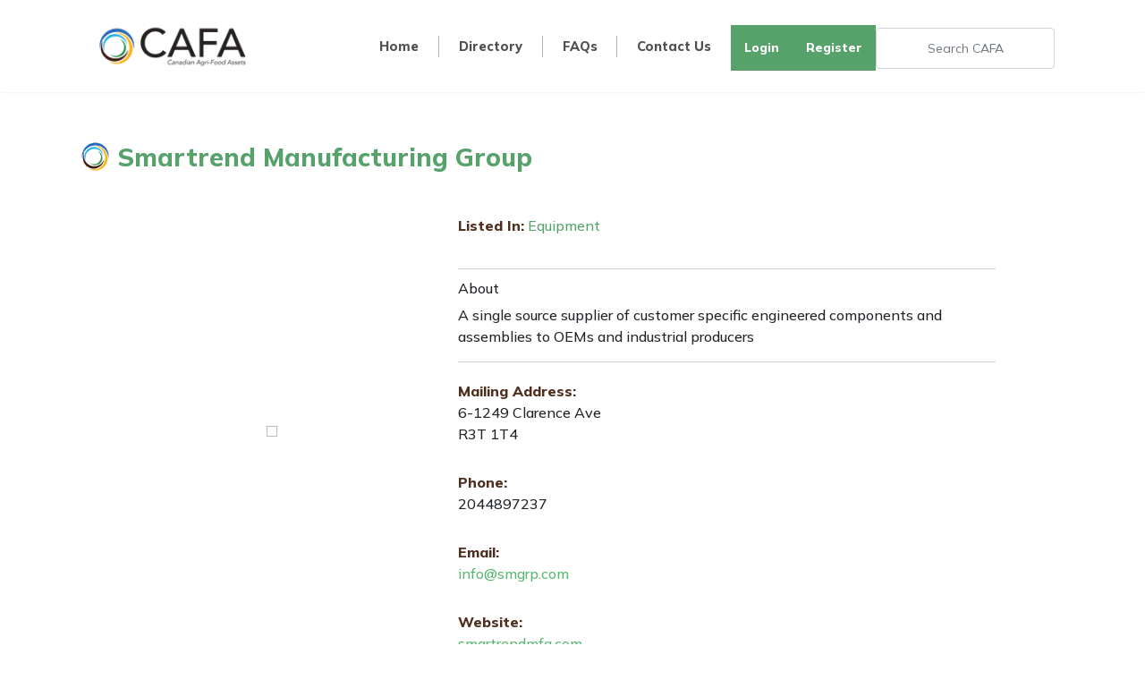

--- FILE ---
content_type: text/html; charset=UTF-8
request_url: https://cafamap.ca/directory/smartrend-manufacturing-group/
body_size: 10019
content:
<!DOCTYPE html>
	<head>
		<meta charset="UTF-8">
		<!--<meta http-equiv="X-UA-Compatible" content="IE=edge,chrome=1">-->
		<meta name="viewport" content="width=device-width, initial-scale=1.0, maximum-scale=1.0, user-scalable=no">
		
				<!-- <link rel="preconnect" href="https://fonts.googleapis.com"> -->
		<link rel="preconnect" href="https://fonts.gstatic.com" crossorigin>
		<link href="https://fonts.googleapis.com/css2?family=Mulish:wght@400;500;600;800&display=swap" rel="stylesheet">
		<!-- FAVICONS -->
		<link rel="shortcut icon" href="https://cafamap.ca/wp-content/uploads/2022/12/favicon.png" type="image/png">
		<link rel="icon" href="https://cafamap.ca/wp-content/uploads/2022/12/favicon.png" type="image/png">
        <meta name='robots' content='index, follow, max-image-preview:large, max-snippet:-1, max-video-preview:-1' />

	<!-- This site is optimized with the Yoast SEO plugin v22.8 - https://yoast.com/wordpress/plugins/seo/ -->
	<title>Smartrend Manufacturing Group | CAFA</title>
	<link rel="canonical" href="https://cafamap.ca/directory/smartrend-manufacturing-group/" />
	<meta property="og:locale" content="en_US" />
	<meta property="og:type" content="article" />
	<meta property="og:title" content="Smartrend Manufacturing Group | CAFA" />
	<meta property="og:description" content="A single source supplier of customer specific engineered components and assemblies to OEMs and industrial producers" />
	<meta property="og:url" content="https://cafamap.ca/directory/smartrend-manufacturing-group/" />
	<meta property="og:site_name" content="CAFA" />
	<meta property="article:modified_time" content="2023-02-15T14:03:28+00:00" />
	<meta name="twitter:card" content="summary_large_image" />
	<script type="application/ld+json" class="yoast-schema-graph">{"@context":"https://schema.org","@graph":[{"@type":"WebPage","@id":"https://cafamap.ca/directory/smartrend-manufacturing-group/","url":"https://cafamap.ca/directory/smartrend-manufacturing-group/","name":"Smartrend Manufacturing Group | CAFA","isPartOf":{"@id":"https://cafamap.ca/#website"},"datePublished":"2023-02-15T13:48:12+00:00","dateModified":"2023-02-15T14:03:28+00:00","breadcrumb":{"@id":"https://cafamap.ca/directory/smartrend-manufacturing-group/#breadcrumb"},"inLanguage":"en-US","potentialAction":[{"@type":"ReadAction","target":["https://cafamap.ca/directory/smartrend-manufacturing-group/"]}]},{"@type":"BreadcrumbList","@id":"https://cafamap.ca/directory/smartrend-manufacturing-group/#breadcrumb","itemListElement":[{"@type":"ListItem","position":1,"name":"Home","item":"https://cafamap.ca/"},{"@type":"ListItem","position":2,"name":"Smartrend Manufacturing Group"}]},{"@type":"WebSite","@id":"https://cafamap.ca/#website","url":"https://cafamap.ca/","name":"CAFA | Canadian Agri-Foods Assets","description":"Canadian Agri-Foods Assets","potentialAction":[{"@type":"SearchAction","target":{"@type":"EntryPoint","urlTemplate":"https://cafamap.ca/?s={search_term_string}"},"query-input":"required name=search_term_string"}],"inLanguage":"en-US"}]}</script>
	<!-- / Yoast SEO plugin. -->


<link rel='dns-prefetch' href='//www.google.com' />
<link rel='dns-prefetch' href='//maxcdn.bootstrapcdn.com' />
<link rel="alternate" title="oEmbed (JSON)" type="application/json+oembed" href="https://cafamap.ca/wp-json/oembed/1.0/embed?url=https%3A%2F%2Fcafamap.ca%2Fdirectory%2Fsmartrend-manufacturing-group%2F" />
<link rel="alternate" title="oEmbed (XML)" type="text/xml+oembed" href="https://cafamap.ca/wp-json/oembed/1.0/embed?url=https%3A%2F%2Fcafamap.ca%2Fdirectory%2Fsmartrend-manufacturing-group%2F&#038;format=xml" />
<style id='wp-img-auto-sizes-contain-inline-css' type='text/css'>
img:is([sizes=auto i],[sizes^="auto," i]){contain-intrinsic-size:3000px 1500px}
/*# sourceURL=wp-img-auto-sizes-contain-inline-css */
</style>
<style id='wp-block-library-inline-css' type='text/css'>
:root{--wp-block-synced-color:#7a00df;--wp-block-synced-color--rgb:122,0,223;--wp-bound-block-color:var(--wp-block-synced-color);--wp-editor-canvas-background:#ddd;--wp-admin-theme-color:#007cba;--wp-admin-theme-color--rgb:0,124,186;--wp-admin-theme-color-darker-10:#006ba1;--wp-admin-theme-color-darker-10--rgb:0,107,160.5;--wp-admin-theme-color-darker-20:#005a87;--wp-admin-theme-color-darker-20--rgb:0,90,135;--wp-admin-border-width-focus:2px}@media (min-resolution:192dpi){:root{--wp-admin-border-width-focus:1.5px}}.wp-element-button{cursor:pointer}:root .has-very-light-gray-background-color{background-color:#eee}:root .has-very-dark-gray-background-color{background-color:#313131}:root .has-very-light-gray-color{color:#eee}:root .has-very-dark-gray-color{color:#313131}:root .has-vivid-green-cyan-to-vivid-cyan-blue-gradient-background{background:linear-gradient(135deg,#00d084,#0693e3)}:root .has-purple-crush-gradient-background{background:linear-gradient(135deg,#34e2e4,#4721fb 50%,#ab1dfe)}:root .has-hazy-dawn-gradient-background{background:linear-gradient(135deg,#faaca8,#dad0ec)}:root .has-subdued-olive-gradient-background{background:linear-gradient(135deg,#fafae1,#67a671)}:root .has-atomic-cream-gradient-background{background:linear-gradient(135deg,#fdd79a,#004a59)}:root .has-nightshade-gradient-background{background:linear-gradient(135deg,#330968,#31cdcf)}:root .has-midnight-gradient-background{background:linear-gradient(135deg,#020381,#2874fc)}:root{--wp--preset--font-size--normal:16px;--wp--preset--font-size--huge:42px}.has-regular-font-size{font-size:1em}.has-larger-font-size{font-size:2.625em}.has-normal-font-size{font-size:var(--wp--preset--font-size--normal)}.has-huge-font-size{font-size:var(--wp--preset--font-size--huge)}.has-text-align-center{text-align:center}.has-text-align-left{text-align:left}.has-text-align-right{text-align:right}.has-fit-text{white-space:nowrap!important}#end-resizable-editor-section{display:none}.aligncenter{clear:both}.items-justified-left{justify-content:flex-start}.items-justified-center{justify-content:center}.items-justified-right{justify-content:flex-end}.items-justified-space-between{justify-content:space-between}.screen-reader-text{border:0;clip-path:inset(50%);height:1px;margin:-1px;overflow:hidden;padding:0;position:absolute;width:1px;word-wrap:normal!important}.screen-reader-text:focus{background-color:#ddd;clip-path:none;color:#444;display:block;font-size:1em;height:auto;left:5px;line-height:normal;padding:15px 23px 14px;text-decoration:none;top:5px;width:auto;z-index:100000}html :where(.has-border-color){border-style:solid}html :where([style*=border-top-color]){border-top-style:solid}html :where([style*=border-right-color]){border-right-style:solid}html :where([style*=border-bottom-color]){border-bottom-style:solid}html :where([style*=border-left-color]){border-left-style:solid}html :where([style*=border-width]){border-style:solid}html :where([style*=border-top-width]){border-top-style:solid}html :where([style*=border-right-width]){border-right-style:solid}html :where([style*=border-bottom-width]){border-bottom-style:solid}html :where([style*=border-left-width]){border-left-style:solid}html :where(img[class*=wp-image-]){height:auto;max-width:100%}:where(figure){margin:0 0 1em}html :where(.is-position-sticky){--wp-admin--admin-bar--position-offset:var(--wp-admin--admin-bar--height,0px)}@media screen and (max-width:600px){html :where(.is-position-sticky){--wp-admin--admin-bar--position-offset:0px}}

/*# sourceURL=wp-block-library-inline-css */
</style><style id='global-styles-inline-css' type='text/css'>
:root{--wp--preset--aspect-ratio--square: 1;--wp--preset--aspect-ratio--4-3: 4/3;--wp--preset--aspect-ratio--3-4: 3/4;--wp--preset--aspect-ratio--3-2: 3/2;--wp--preset--aspect-ratio--2-3: 2/3;--wp--preset--aspect-ratio--16-9: 16/9;--wp--preset--aspect-ratio--9-16: 9/16;--wp--preset--color--black: #000000;--wp--preset--color--cyan-bluish-gray: #abb8c3;--wp--preset--color--white: #ffffff;--wp--preset--color--pale-pink: #f78da7;--wp--preset--color--vivid-red: #cf2e2e;--wp--preset--color--luminous-vivid-orange: #ff6900;--wp--preset--color--luminous-vivid-amber: #fcb900;--wp--preset--color--light-green-cyan: #7bdcb5;--wp--preset--color--vivid-green-cyan: #00d084;--wp--preset--color--pale-cyan-blue: #8ed1fc;--wp--preset--color--vivid-cyan-blue: #0693e3;--wp--preset--color--vivid-purple: #9b51e0;--wp--preset--gradient--vivid-cyan-blue-to-vivid-purple: linear-gradient(135deg,rgb(6,147,227) 0%,rgb(155,81,224) 100%);--wp--preset--gradient--light-green-cyan-to-vivid-green-cyan: linear-gradient(135deg,rgb(122,220,180) 0%,rgb(0,208,130) 100%);--wp--preset--gradient--luminous-vivid-amber-to-luminous-vivid-orange: linear-gradient(135deg,rgb(252,185,0) 0%,rgb(255,105,0) 100%);--wp--preset--gradient--luminous-vivid-orange-to-vivid-red: linear-gradient(135deg,rgb(255,105,0) 0%,rgb(207,46,46) 100%);--wp--preset--gradient--very-light-gray-to-cyan-bluish-gray: linear-gradient(135deg,rgb(238,238,238) 0%,rgb(169,184,195) 100%);--wp--preset--gradient--cool-to-warm-spectrum: linear-gradient(135deg,rgb(74,234,220) 0%,rgb(151,120,209) 20%,rgb(207,42,186) 40%,rgb(238,44,130) 60%,rgb(251,105,98) 80%,rgb(254,248,76) 100%);--wp--preset--gradient--blush-light-purple: linear-gradient(135deg,rgb(255,206,236) 0%,rgb(152,150,240) 100%);--wp--preset--gradient--blush-bordeaux: linear-gradient(135deg,rgb(254,205,165) 0%,rgb(254,45,45) 50%,rgb(107,0,62) 100%);--wp--preset--gradient--luminous-dusk: linear-gradient(135deg,rgb(255,203,112) 0%,rgb(199,81,192) 50%,rgb(65,88,208) 100%);--wp--preset--gradient--pale-ocean: linear-gradient(135deg,rgb(255,245,203) 0%,rgb(182,227,212) 50%,rgb(51,167,181) 100%);--wp--preset--gradient--electric-grass: linear-gradient(135deg,rgb(202,248,128) 0%,rgb(113,206,126) 100%);--wp--preset--gradient--midnight: linear-gradient(135deg,rgb(2,3,129) 0%,rgb(40,116,252) 100%);--wp--preset--font-size--small: 13px;--wp--preset--font-size--medium: 20px;--wp--preset--font-size--large: 36px;--wp--preset--font-size--x-large: 42px;--wp--preset--spacing--20: 0.44rem;--wp--preset--spacing--30: 0.67rem;--wp--preset--spacing--40: 1rem;--wp--preset--spacing--50: 1.5rem;--wp--preset--spacing--60: 2.25rem;--wp--preset--spacing--70: 3.38rem;--wp--preset--spacing--80: 5.06rem;--wp--preset--shadow--natural: 6px 6px 9px rgba(0, 0, 0, 0.2);--wp--preset--shadow--deep: 12px 12px 50px rgba(0, 0, 0, 0.4);--wp--preset--shadow--sharp: 6px 6px 0px rgba(0, 0, 0, 0.2);--wp--preset--shadow--outlined: 6px 6px 0px -3px rgb(255, 255, 255), 6px 6px rgb(0, 0, 0);--wp--preset--shadow--crisp: 6px 6px 0px rgb(0, 0, 0);}:where(.is-layout-flex){gap: 0.5em;}:where(.is-layout-grid){gap: 0.5em;}body .is-layout-flex{display: flex;}.is-layout-flex{flex-wrap: wrap;align-items: center;}.is-layout-flex > :is(*, div){margin: 0;}body .is-layout-grid{display: grid;}.is-layout-grid > :is(*, div){margin: 0;}:where(.wp-block-columns.is-layout-flex){gap: 2em;}:where(.wp-block-columns.is-layout-grid){gap: 2em;}:where(.wp-block-post-template.is-layout-flex){gap: 1.25em;}:where(.wp-block-post-template.is-layout-grid){gap: 1.25em;}.has-black-color{color: var(--wp--preset--color--black) !important;}.has-cyan-bluish-gray-color{color: var(--wp--preset--color--cyan-bluish-gray) !important;}.has-white-color{color: var(--wp--preset--color--white) !important;}.has-pale-pink-color{color: var(--wp--preset--color--pale-pink) !important;}.has-vivid-red-color{color: var(--wp--preset--color--vivid-red) !important;}.has-luminous-vivid-orange-color{color: var(--wp--preset--color--luminous-vivid-orange) !important;}.has-luminous-vivid-amber-color{color: var(--wp--preset--color--luminous-vivid-amber) !important;}.has-light-green-cyan-color{color: var(--wp--preset--color--light-green-cyan) !important;}.has-vivid-green-cyan-color{color: var(--wp--preset--color--vivid-green-cyan) !important;}.has-pale-cyan-blue-color{color: var(--wp--preset--color--pale-cyan-blue) !important;}.has-vivid-cyan-blue-color{color: var(--wp--preset--color--vivid-cyan-blue) !important;}.has-vivid-purple-color{color: var(--wp--preset--color--vivid-purple) !important;}.has-black-background-color{background-color: var(--wp--preset--color--black) !important;}.has-cyan-bluish-gray-background-color{background-color: var(--wp--preset--color--cyan-bluish-gray) !important;}.has-white-background-color{background-color: var(--wp--preset--color--white) !important;}.has-pale-pink-background-color{background-color: var(--wp--preset--color--pale-pink) !important;}.has-vivid-red-background-color{background-color: var(--wp--preset--color--vivid-red) !important;}.has-luminous-vivid-orange-background-color{background-color: var(--wp--preset--color--luminous-vivid-orange) !important;}.has-luminous-vivid-amber-background-color{background-color: var(--wp--preset--color--luminous-vivid-amber) !important;}.has-light-green-cyan-background-color{background-color: var(--wp--preset--color--light-green-cyan) !important;}.has-vivid-green-cyan-background-color{background-color: var(--wp--preset--color--vivid-green-cyan) !important;}.has-pale-cyan-blue-background-color{background-color: var(--wp--preset--color--pale-cyan-blue) !important;}.has-vivid-cyan-blue-background-color{background-color: var(--wp--preset--color--vivid-cyan-blue) !important;}.has-vivid-purple-background-color{background-color: var(--wp--preset--color--vivid-purple) !important;}.has-black-border-color{border-color: var(--wp--preset--color--black) !important;}.has-cyan-bluish-gray-border-color{border-color: var(--wp--preset--color--cyan-bluish-gray) !important;}.has-white-border-color{border-color: var(--wp--preset--color--white) !important;}.has-pale-pink-border-color{border-color: var(--wp--preset--color--pale-pink) !important;}.has-vivid-red-border-color{border-color: var(--wp--preset--color--vivid-red) !important;}.has-luminous-vivid-orange-border-color{border-color: var(--wp--preset--color--luminous-vivid-orange) !important;}.has-luminous-vivid-amber-border-color{border-color: var(--wp--preset--color--luminous-vivid-amber) !important;}.has-light-green-cyan-border-color{border-color: var(--wp--preset--color--light-green-cyan) !important;}.has-vivid-green-cyan-border-color{border-color: var(--wp--preset--color--vivid-green-cyan) !important;}.has-pale-cyan-blue-border-color{border-color: var(--wp--preset--color--pale-cyan-blue) !important;}.has-vivid-cyan-blue-border-color{border-color: var(--wp--preset--color--vivid-cyan-blue) !important;}.has-vivid-purple-border-color{border-color: var(--wp--preset--color--vivid-purple) !important;}.has-vivid-cyan-blue-to-vivid-purple-gradient-background{background: var(--wp--preset--gradient--vivid-cyan-blue-to-vivid-purple) !important;}.has-light-green-cyan-to-vivid-green-cyan-gradient-background{background: var(--wp--preset--gradient--light-green-cyan-to-vivid-green-cyan) !important;}.has-luminous-vivid-amber-to-luminous-vivid-orange-gradient-background{background: var(--wp--preset--gradient--luminous-vivid-amber-to-luminous-vivid-orange) !important;}.has-luminous-vivid-orange-to-vivid-red-gradient-background{background: var(--wp--preset--gradient--luminous-vivid-orange-to-vivid-red) !important;}.has-very-light-gray-to-cyan-bluish-gray-gradient-background{background: var(--wp--preset--gradient--very-light-gray-to-cyan-bluish-gray) !important;}.has-cool-to-warm-spectrum-gradient-background{background: var(--wp--preset--gradient--cool-to-warm-spectrum) !important;}.has-blush-light-purple-gradient-background{background: var(--wp--preset--gradient--blush-light-purple) !important;}.has-blush-bordeaux-gradient-background{background: var(--wp--preset--gradient--blush-bordeaux) !important;}.has-luminous-dusk-gradient-background{background: var(--wp--preset--gradient--luminous-dusk) !important;}.has-pale-ocean-gradient-background{background: var(--wp--preset--gradient--pale-ocean) !important;}.has-electric-grass-gradient-background{background: var(--wp--preset--gradient--electric-grass) !important;}.has-midnight-gradient-background{background: var(--wp--preset--gradient--midnight) !important;}.has-small-font-size{font-size: var(--wp--preset--font-size--small) !important;}.has-medium-font-size{font-size: var(--wp--preset--font-size--medium) !important;}.has-large-font-size{font-size: var(--wp--preset--font-size--large) !important;}.has-x-large-font-size{font-size: var(--wp--preset--font-size--x-large) !important;}
/*# sourceURL=global-styles-inline-css */
</style>

<style id='classic-theme-styles-inline-css' type='text/css'>
/*! This file is auto-generated */
.wp-block-button__link{color:#fff;background-color:#32373c;border-radius:9999px;box-shadow:none;text-decoration:none;padding:calc(.667em + 2px) calc(1.333em + 2px);font-size:1.125em}.wp-block-file__button{background:#32373c;color:#fff;text-decoration:none}
/*# sourceURL=/wp-includes/css/classic-themes.min.css */
</style>
<link rel='stylesheet' id='emili-font-awesome-css' href='https://maxcdn.bootstrapcdn.com/font-awesome/4.7.0/css/font-awesome.min.css?ver=6.9' type='text/css' media='all' />
<link rel='stylesheet' id='emili-base-css' href='https://cafamap.ca/wp-content/themes/Emili/style.css?ver=6.9' type='text/css' media='all' />
<link rel='stylesheet' id='emili-bootstrap-mod-css' href='https://cafamap.ca/wp-content/themes/Emili/bootstrap-mod.css?ver=v3.3.6' type='text/css' media='screen' />
<link rel='stylesheet' id='wpbdp-widgets-css' href='https://cafamap.ca/wp-content/plugins/business-directory-plugin/assets/css/widgets.min.css?ver=6.4.3' type='text/css' media='all' />
<link rel='stylesheet' id='wpbdp-base-css-css' href='https://cafamap.ca/wp-content/plugins/business-directory-plugin/assets/css/wpbdp.min.css?ver=6.4.3' type='text/css' media='all' />
<style id='wpbdp-base-css-inline-css' type='text/css'>
html,body{--bd-main-color:#57a16b;--bd-main-color-20:#57a16b33;--bd-main-color-8:#57a16b14;--bd-thumbnail-width:400px;--bd-thumbnail-height:400px;--bd-button-text-color:#fff;--bd-button-bg-color:#57a16b;--bd-button-padding-left:calc(1.333em + 2px);--bd-button-padding-top:calc(0.667em + 2px);}.wpbdp-with-button-styles .wpbdp-checkout-submit input[type="submit"],.wpbdp-with-button-styles .wpbdp-ratings-reviews input[type="submit"],.wpbdp-with-button-styles .comment-form input[type="submit"],.wpbdp-with-button-styles .wpbdp-main-box input[type="submit"],.wpbdp-with-button-styles .listing-actions a.wpbdp-button,.wpbdp-with-button-styles .wpbdp-button-secondary,.wpbdp-with-button-styles .wpbdp-button{padding-left: calc(1.333em + 2px);padding-right: calc(1.333em + 2px);}
.wpbdp-plan-action input[type=radio]+ label span:before{content:'Select';}.wpbdp-plan-action input[type=radio]:checked + label span:before{content:'Selected';}
/*# sourceURL=wpbdp-base-css-inline-css */
</style>
<link rel='stylesheet' id='wpbdp-pro-css' href='https://cafamap.ca/wp-content/plugins/business-directory-premium/resources/bd.min.css?ver=5.6.1' type='text/css' media='all' />
<link rel='stylesheet' id='wpbdp-claim-listings-css' href='https://cafamap.ca/wp-content/plugins/business-directory-claim-listings/resources/wpbdp-claim-listings.min.css?ver=5.4' type='text/css' media='all' />
<link rel='stylesheet' id='modern-business-styles-css' href='https://cafamap.ca/wp-content/businessdirectory-themes/modern-business/assets/styles.css?ver=1.0.12' type='text/css' media='all' />
<link rel='stylesheet' id='modern-business-font-awesome/css/font-awesome.min-css' href='https://cafamap.ca/wp-content/businessdirectory-themes/modern-business/assets/font-awesome/css/font-awesome.min.css?ver=1.0.12' type='text/css' media='all' />
<link rel='stylesheet' id='modern-business-buttons-css' href='https://cafamap.ca/wp-content/businessdirectory-themes/modern-business/assets/buttons.css?ver=1.0.12' type='text/css' media='all' />
<link rel='stylesheet' id='wpbdp-googlemaps-css-css' href='https://cafamap.ca/wp-content/plugins/business-directory-googlemaps/resources/googlemaps.min.css?ver=5.2.2' type='text/css' media='all' />
<link rel='stylesheet' id='wpbdp-custom-0-css' href='https://cafamap.ca/wp-content/themes/Emili/wpbdp.css?ver=6.4.3' type='text/css' media='all' />
<script type="text/javascript" src="https://www.google.com/recaptcha/api.js?hl=en&amp;ver=5.3.0" id="google-recaptcha-v2-js"></script>
<script type="text/javascript" src="https://cafamap.ca/wp-includes/js/jquery/jquery.min.js?ver=3.7.1" id="jquery-core-js"></script>
<script type="text/javascript" src="https://cafamap.ca/wp-includes/js/jquery/jquery-migrate.min.js?ver=3.4.1" id="jquery-migrate-js"></script>
<link rel="https://api.w.org/" href="https://cafamap.ca/wp-json/" /><link rel="alternate" title="JSON" type="application/json" href="https://cafamap.ca/wp-json/wp/v2/wpbdp_listing/2487" /><meta name="generator" content="WordPress 6.9" />
<link rel='shortlink' href='https://cafamap.ca/?p=2487' />

		<!-- GA Google Analytics @ https://m0n.co/ga -->
		<script async src="https://www.googletagmanager.com/gtag/js?id=G-EDGZPBD62K"></script>
		<script>
			window.dataLayer = window.dataLayer || [];
			function gtag(){dataLayer.push(arguments);}
			gtag('js', new Date());
			gtag('config', 'G-EDGZPBD62K');
		</script>

	<link href="https://fonts.googleapis.com/css?family=Source+Sans+Pro" rel="stylesheet">	</head>

<body class="wp-singular wpbdp_listing-template-default single single-wpbdp_listing postid-2487 wp-theme-Emili wpbdp-with-button-styles business-directory wpbdp-view-show_listing wpbdp-wp-theme-Emili wpbdp-theme-modern-business">
	<header>
		<div class="mainmenu">		
			<div class="container nav-control">		
				<div class="row m-0 nav-wrapper">
					<div class="col-md-12 p-0 nav-box-1">
						<nav class="navbar navbar-expand-md" role="navigation">

							<div class="brand-container">
								<a class="navbar-brand" href="https://cafamap.ca" style="display: block;">
																			<img src="https://cafamap.ca/wp-content/uploads/2022/12/CAFA-Header-Logo.png" alt="Logo" class="img-fluid" />
																		</a>
								
							</div>
							
							<div class="collapse navbar-collapse" id="innerNav">

								
								<ul class="navbar-nav"><li id="menu-item-30" class="nav-item nav-link menu-item menu-item-type-custom menu-item-object-custom menu-item-home menu-item-30"><a href="https://cafamap.ca/">Home</a></li>
<li id="menu-item-32" class="nav-item nav-link menu-item menu-item-type-post_type menu-item-object-page menu-item-32"><a href="https://cafamap.ca/directory/">Directory</a></li>
<li id="menu-item-2547" class="nav-item nav-link menu-item menu-item-type-post_type menu-item-object-page menu-item-2547"><a href="https://cafamap.ca/faqs/">FAQs</a></li>
<li id="menu-item-31" class="nav-item nav-link menu-item menu-item-type-post_type menu-item-object-page menu-item-31"><a href="https://cafamap.ca/contact-us/">Contact Us</a></li>
</ul>								<div class="header-options">
								<ul class="list-unstyled header-buttons">
									<li><a href='https://cafamap.ca/log-in'>Login</a></li><li><a href='https://cafamap.ca/register'>Register</a></li>									
									<li class="search-btn">
										<form action="https://cafamap.ca/directory/?wpbdp_view=search" method="get">
										<input type="hidden" name="wpbdp_view" value="search">
										<input type="text" name="kw" class="form-control header-search" placeholder="Search CAFA">
										</form>
									</li>
								</ul>
							</div>
							</div>



							<button id="toggleMenu">
								+
							</button>

							
						</nav>
					</div>
				</div>		
			</div>
		</div>
		</header>
	<div class="holder-inner">
		<div class="container">
							<div class="single-content">
					<div class="row">
						<!-- <div class="col-md-2">
							<div class="single-image">
															</div>
						</div> -->
						<div class="col-md-12">
							<div class="single-main-content">
								<h3 class="page-title">Smartrend Manufacturing Group</h3>
								

<div class="wpbdp-single-wrapper">
    <div id="wpbdp-listing-2487" class="wpbdp-listing-2487 wpbdp-listing single wpbdp-single wpbdp-listing-single wpbdp-listing-plan-id-2 wpbdp-listing-plan-free_listing wpbdp-listing-category-id-1505" data-breakpoints='{"small": [485, 560], "medium": [560,999999]}' data-breakpoints-class-prefix="wpbdp-listing-single">
        <span class="wpbdp-goback"><a href="https://cafamap.ca/directory/" >Return to CAFA Directory</a></span>        




<div class="modern-business-listing-details">
    <div class="listing-images image-test">
        
                    <div class="main-thumbnail">
                 
                      
                        
                    
                <img src="https://triwaredev.ca/emili/wp-content/themes/Emili/img/no-image-found.png" alt="">
            </div>

                
    </div>
    <div class="listing-resume">
                                    <div class="listing-title">
            Smartrend Manufacturing Group        </div>


        <div class="listed-in">
                    <p><span style="font-weight: 700;">Listed In:</span>
                
                <a href="https://cafamap.ca/directory/cafa_category/equipment/" rel="tag">Equipment</a></p>
            
        </div>

                            <div class="social-fields cf"></div>
        
                    <div class="listing-content">
                <h4>About</h4>
                <p>A single source supplier of customer specific engineered components and assemblies to OEMs and industrial producers</p>
            </div>
        
        <div class="listing-location-info">
            <!-- <div class="listing-location-info-title">
                <h4>Contact</h4>
            </div> -->
            <div class="listing-location-info-content">
                <ul>
                    
                        <li class="address">
                            <span class="li-title">Mailing Address: </span>
                            <br />
                            6-1249 Clarence Ave<br /> R3T 1T4                        </li>
                                                                <li class="phone">
                        <span class="li-title">Phone: </span> <br />2044897237                        </li>
                    

                                            <li class="email">
                        <span class="li-title">Email: </span><br /><a href="mailto:info@smgrp.com"> info@smgrp.com</a>
                        </li><br />
                                                                <li class="listing-url">
                        <span class="li-title">Website: </span><br/> <a href="http://smartrendmfg.com" rel=" noopener" target="_blank" title="smartrendmfg.com">smartrendmfg.com</a>                        </li>
                                    </ul>
            </div>
        </div>
    </div>
</div>

<div class="listing-actions-container">





    <div class="listing-actions wpbdp-clear wpbdp-flex">
	<a href="#claim-2487" class="wpbdp-button button claim-listing-link" rel="nofollow" data-listing="2487"> Claim Listing</a> <span class="wpbdp-goback"><a href="https://cafamap.ca/directory/" >Return to CAFA Directory</a></span></div>
   
</div>


<div id="wpbdp-listing-tabs" class="listing-tabs">


    <div class="tabs">
        <span class="tab-title">Overview</span>
        <button class="btn btn-filter pull-left" type="button" data-target="#listing-overview" aria-expanded="false">
            <span class="fa fa-caret pull-right"></span>
        </button>
    </div>
    <div id="listing-overview" class="listing-details" style="display: none;">
        <div class="wpbdp-field-display wpbdp-field wpbdp-field-value field-display field-value wpbdp-field-business_type wpbdp-field-meta wpbdp-field-type-checkbox wpbdp-field-association-meta  " ><span class="field-label">Business Type</span> <div class="value">Company</div></div><div class="wpbdp-field-display wpbdp-field wpbdp-field-value field-display field-value wpbdp-field-phone_number wpbdp-field-meta wpbdp-field-type-textfield wpbdp-field-association-meta  " ><span class="field-label">Phone Number</span> <div class="value">2044897237</div></div><div class="wpbdp-field-display wpbdp-field wpbdp-field-value field-display field-value wpbdp-field-city wpbdp-field-meta wpbdp-field-type-textfield wpbdp-field-association-meta  " ><span class="field-label">City</span> <div class="value">Winnipeg</div></div><div class="wpbdp-field-display wpbdp-field wpbdp-field-value field-display field-value wpbdp-field-province wpbdp-field-meta wpbdp-field-type-textfield wpbdp-field-association-meta  " ><span class="field-label">Province</span> <div class="value">Manitoba</div></div><div class="wpbdp-field-display wpbdp-field wpbdp-field-value field-display field-value wpbdp-field-keywords wpbdp-field-tags wpbdp-field-type-textfield wpbdp-field-association-tags  " ><span class="field-label">Keywords</span> <div class="value"><a href="https://cafamap.ca/directory/cafa_tag/technology-providers/" rel="tag">Technology Providers</a></div></div>            </div>

    
    
            <div class="tabs">
            <span class="tab-title">Map & Directions</span>
            <button class="btn btn-filter pull-left" type="button" data-target="#listing-map" aria-expanded="false">
                <span class="fa fa-caret pull-right"></span>
            </button>
        </div>
        <div id="listing-map" style="display: none;">
            <div class="wpbdp-map-container cf" data-breakpoints='{"small": [0,550]}' data-breakpoints-class-prefix="wpbdp-map-container">

<div id="wpbdp-map-0" class="wpbdp-map wpbdp-google-map large" style=""></div>


</div>
        </div>
    
            <!-- <div class="tabs">
            <span class="tab-title">Claim Your Listing</span>
            <button class="btn btn-filter pull-left" type="button" data-target="#listing-other" aria-expanded="false">
                <span class="fa fa-caret pull-right"></span>
            </button>
        </div> -->
        <div id="listing-other" style="display: block;">
            <div class="wpbdp-claim-listings wpbdp-claim-listing-2487 " id="claim-2487">

    <div class="claim-form-wrapper">
    <div id="wpbdp-claim-listings-message" class="error" style="display: none;"></div>
<div id="wpbdp-login-view">

	<div class="wpbdp-msg status">You are not currently logged in. Please login or register first. When registering, you will receive an activation email. Be sure to check your spam if you don&#039;t see it in your email within 60 minutes.</div>
	<div class="wpbdp-login-options options-1">

		<div id="wpbdp-login-form" class="wpbdp-login-option">
			<h4>Login</h4>
			<form name="loginform" id="loginform" action="https://cafamap.ca/wp-access/" method="post"><input type="hidden" name="listing_id" value="2487" /><input type="hidden" id="wpbdp-claim-field-nonce" name="wpbdp-claim-field-nonce" value="e7aea3a071" /><p class="login-username">
				<label for="user_login">Username or Email Address</label>
				<input type="text" name="log" id="user_login" autocomplete="username" class="input" value="" size="20" />
			</p><p class="login-password">
				<label for="user_pass">Password</label>
				<input type="password" name="pwd" id="user_pass" autocomplete="current-password" spellcheck="false" class="input" value="" size="20" />
			</p><div class="g-recaptcha-wrap" style="padding:10px 0 10px 0"><div  class="g-recaptcha" data-sitekey="6LcebKQlAAAAAI-60SYLNNgp3Cri6vJkRYsbTrSl"></div></div><p class="login-remember"><label><input name="rememberme" type="checkbox" id="rememberme" value="forever" /> Remember Me</label></p><p class="login-submit">
				<input type="submit" name="wp-submit" id="wp-submit" class="button button-primary" value="Log In" />
				<input type="hidden" name="redirect_to" value="https://cafamap.ca/directory/smartrend-manufacturing-group/" />
			</p></form>
			<p class="wpbdp-login-form-extra-links">
								<a class="register-link" href="https://cafamap.ca/wp-access/?action=register&#038;redirect_to=https%3A%2F%2Fcafamap.ca%2Fdirectory%2Fsmartrend-manufacturing-group%2F" rel="nofollow">Not yet registered?</a> |
								<a href="https://cafamap.ca/wp-access/?action=lostpassword&#038;redirect_to=https%3A%2F%2Fcafamap.ca%2Fdirectory%2Fsmartrend-manufacturing-group%2F" rel="nofollow">Lost your password?</a>
			</p>
		</div>

			</div>
</div>
        <div id="claim-listings-registration" class="wpbdp-claim-register" style="display:none">
            <form id="wpbdp-claim-register-form-2487" class="wpbdp-claim-register-form" action="" method="POST">
                <input type="hidden" name="listing_id" value="2487" />
                <input type="hidden" id="wpbdp-claim-field-nonce" name="wpbdp-claim-field-nonce" value="98b6d11a91" /><input type="hidden" name="_wp_http_referer" value="/directory/smartrend-manufacturing-group/" />                <div class="wpbdp-form-field wpbdp-form-field-type-textfield">
                    <div class="wpbdp-form-field-label">
                        <label for="user_username">Username<span>*</span>:</label>
                    </div>
                    <div class="wpbdp-form-field-inner">
                        <input id="user_login" type="text" name="wpbdp-claim-listing-user_login-2487" value="" required />
                    </div>
                </div>
                <div class="wpbdp-form-field wpbdp-form-field-type-textfield">
                    <div class="wpbdp-form-field-label">
                        <label for="user_email">Email<span>*</span>:</label>
                    </div>
                    <div class="wpbdp-form-field-inner">
                        <input id="user_email" type="text" name="wpbdp-claim-listing-user_email-2487" value="" required />
                    </div>
                </div>
                <div class="wpbdp-form-field wpbdp-form-field-type-textfield">
                    <div class="wpbdp-form-field-label">
                        <label for="wpbdp-submit-listing-user_password-2487">Password<span>*</span>:</label>
                    </div>
                    <div class="wpbdp-form-field-inner">
                        <input id="user_pass" type="password" name="wpbdp-claim-listing-user_password-2487" value="" required />
                    </div>
                </div>
                <input type="submit" class="button button-primary" value="Register"/>
            </form>
            <p class="wpbdp-login-form-extra-links">
                <a class="login-link" href="#">Log in</a> |
                <a href="https://cafamap.ca/wp-access/?action=lostpassword&#038;redirect_to=https%3A%2F%2Fcafamap.ca%2Fdirectory%2Fsmartrend-manufacturing-group%2F">Lost your password?</a>
            </p>
        </div>
        </div>
</div>
        </div>
    
    

</div>

<script type="text/javascript">
    jQuery(document).ready(function() {
  jQuery('.listing-image > a > img').unwrap();
});



</script>
    </div>
</div>
<script type="application/ld+json">{"@context":"http:\/\/schema.org","@type":"LocalBusiness","name":"Smartrend Manufacturing Group","url":"https:\/\/cafamap.ca\/directory\/smartrend-manufacturing-group\/","priceRange":"$$","telephone":"2044897237","address":{"streetAddress":"6-1249 Clarence Ave","postalCode":"R3T 1T4"}}</script>							</div>
						</div>
					</div>
				</div>				
						</div>
	</div>

<footer>
			<div class="footer-middle">
				<div class="container">
					<div class="footer-mid-wrap">
						<div class="mob-logo text-center d-block d-sm-block d-md-none">
							<a href="https://cafamap.ca"><img src="https://cafamap.ca/wp-content/uploads/2022/12/CAFA_white-01.png" class="img-fluid" alt="logo"></a>
						</div>
						<div class="row">
							<div class="col-md-3">
								<div class="foot-logo foot-common">
									<a href="https://cafamap.ca" class="d-none d-sm-none d-md-block"><img src="https://cafamap.ca/wp-content/uploads/2022/12/CAFA_white-01.png" class="img-fluid" alt="logo"></a><br><br>									
								</div>
							</div>
							<div class="col-md-3">
								<div class="foot-contact foot-common">
									<h5>Contact EMILI</h5>
									<ul class="list-unstyled">
										<li>
										<span class="icon-1"></span>
											<a href="#">310-400 Fort Whyte Way, Oak Bluff, MB R4G 0B1</a>
										</li>

										<li>
										<span class="icon-3"></span>
											<a href="mailto:info@emilicanada.com">info@emilicanada.com</a>
										</li>

									</ul>

									
									<h5>Contact Manitoba Protein Research Strategy</h5>
									<ul class="list-unstyled">
										<li>
											<span class="icon-3"></span>
											<a href="mailto:mbprotein@umanitoba.ca">mbprotein@umanitoba.ca</a>
										</li>
								
										

										
									</ul>
									
								</div>
							</div>
							<div class="col-md-3">
								<div class="foot-link foot-common">
									<h5>Quick Links</h5>
									<ul class="list-unstyled"><li id="menu-item-56" class="menu-item menu-item-type-custom menu-item-object-custom menu-item-home menu-item-56"><a href="https://cafamap.ca/">Home</a></li>
<li id="menu-item-58" class="menu-item menu-item-type-post_type menu-item-object-page menu-item-58"><a href="https://cafamap.ca/directory/">Directory</a></li>
<li id="menu-item-1862" class="menu-item menu-item-type-post_type menu-item-object-page menu-item-1862"><a href="https://cafamap.ca/welcome-to-cafa/">About CAFA</a></li>
<li id="menu-item-57" class="menu-item menu-item-type-post_type menu-item-object-page menu-item-57"><a href="https://cafamap.ca/contact-us/">Contact Us</a></li>
</ul>								</div>
							</div>
							<div class="col-md-3">
								<div class="foot-company foot-common">
									<h5>Follow EMILI</h5>
									<ul class="list-unstyled">
										<li>
											<span class="social-icon-2"></span>
											<a target="_blank" href="https://twitter.com/emilicanada">Follow us on<br> Twitter</a>
										</li>
										<li>
											<span class="social-icon-3"></span>
											<a target="_blank" href="https://ca.linkedin.com/company/emilicanada">Follow us on<br>LinkedIn</a>
										</li>
									</ul>
								</div>
							</div>
							
						</div>
					</div>
				</div>
			</div>
			<div class="footer-bottom">
				<div class="container">
					<div class="row">
						<div class="col-md-12">
							<div class="copyrights text-center">
								<p>© CAFA 2023 | All Rights Reserved | <a href="/privacy-policy-terms-of-use">Privacy Policy | Terms of Use</a></p>
							</div>
						</div>
					</div>
				</div>
			</div>
		</footer>
		
        <script type="speculationrules">
{"prefetch":[{"source":"document","where":{"and":[{"href_matches":"/*"},{"not":{"href_matches":["/wp-*.php","/wp-admin/*","/wp-content/uploads/*","/wp-content/*","/wp-content/plugins/*","/wp-content/themes/Emili/*","/*\\?(.+)"]}},{"not":{"selector_matches":"a[rel~=\"nofollow\"]"}},{"not":{"selector_matches":".no-prefetch, .no-prefetch a"}}]},"eagerness":"conservative"}]}
</script>
<script type="text/javascript" src="https://cafamap.ca/wp-content/themes/Emili/js/jquery-3.3.1.min.js?ver=1.11.3" id="emili-jqery-js"></script>
<script type="text/javascript" src="https://cafamap.ca/wp-content/themes/Emili/js/bootstrap.min.js?ver=v3.3.5" id="emili-bootstraps-js"></script>
<script type="text/javascript" src="https://cafamap.ca/wp-content/themes/Emili/js/custom.js?ver=0.1" id="emili-main-js"></script>
<script type="text/javascript" src="https://cafamap.ca/wp-content/themes/Emili/js/map_legend.js?ver=0.1" id="emili-maps-js"></script>
<script type="text/javascript" src="https://cafamap.ca/wp-content/themes/Emili/js/main-menu.js?ver=0.1" id="emili-menu-js"></script>
<script type="text/javascript" src="https://cafamap.ca/wp-includes/js/comment-reply.min.js?ver=6.9" id="comment-reply-js" async="async" data-wp-strategy="async" fetchpriority="low"></script>
<script type="text/javascript" src="https://cafamap.ca/wp-includes/js/jquery/ui/core.min.js?ver=1.13.3" id="jquery-ui-core-js"></script>
<script type="text/javascript" src="https://cafamap.ca/wp-content/plugins/business-directory-plugin/assets/vendor/jQuery-File-Upload/js/jquery.iframe-transport.js?ver=10.32.0" id="jquery-file-upload-iframe-transport-js"></script>
<script type="text/javascript" src="https://cafamap.ca/wp-content/plugins/business-directory-plugin/assets/vendor/jQuery-File-Upload/js/jquery.fileupload.js?ver=10.32.0" id="jquery-file-upload-js"></script>
<script type="text/javascript" src="https://cafamap.ca/wp-content/plugins/business-directory-plugin/assets/js/dnd-upload.min.js?ver=6.4.3" id="wpbdp-dnd-upload-js"></script>
<script type="text/javascript" src="https://cafamap.ca/wp-content/plugins/business-directory-plugin/assets/vendor/jquery-breakpoints/jquery-breakpoints.min.js?ver=0.0.11" id="breakpoints.js-js"></script>
<script type="text/javascript" src="https://cafamap.ca/wp-includes/js/jquery/ui/mouse.min.js?ver=1.13.3" id="jquery-ui-mouse-js"></script>
<script type="text/javascript" src="https://cafamap.ca/wp-includes/js/jquery/ui/sortable.min.js?ver=1.13.3" id="jquery-ui-sortable-js"></script>
<script type="text/javascript" id="wpbdp-js-js-extra">
/* <![CDATA[ */
var wpbdp_global = {"ajaxurl":"https://cafamap.ca/wp-admin/admin-ajax.php","nonce":"c2a72af195"};
//# sourceURL=wpbdp-js-js-extra
/* ]]> */
</script>
<script type="text/javascript" src="https://cafamap.ca/wp-content/plugins/business-directory-plugin/assets/js/wpbdp.min.js?ver=6.4.3" id="wpbdp-js-js"></script>
<script type="text/javascript" id="wpbdp-claim-listings-js-js-extra">
/* <![CDATA[ */
var wpbdp_claim_listings = {"ajaxurl":"https://cafamap.ca/wp-admin/admin-ajax.php","loginmessage":"Logging in, please wait...","registermessage":"Processing, please wait..."};
//# sourceURL=wpbdp-claim-listings-js-js-extra
/* ]]> */
</script>
<script type="text/javascript" src="https://cafamap.ca/wp-content/plugins/business-directory-claim-listings/resources/wpbdp-claim-listings.min.js?ver=5.4" id="wpbdp-claim-listings-js-js"></script>
<script type="text/javascript" src="https://cafamap.ca/wp-content/businessdirectory-themes/modern-business/assets/modern-business.js?ver=1.0.12" id="modern-business-modern-business.js-js"></script>
<script type="text/javascript" src="https://maps.google.com/maps/api/js?v=3&amp;key=AIzaSyCoKNheKofVpq8CzWplTo8KldWAgDdzgBs&amp;map_ids=josh_map" id="googlemaps-api-js"></script>
<script type="text/javascript" src="https://cafamap.ca/wp-content/plugins/business-directory-googlemaps/resources/oms.min.js?ver=1.0.3" id="oms-js-js"></script>
<script type="text/javascript" src="https://cafamap.ca/wp-content/plugins/business-directory-googlemaps/resources/marker-clusterer/marker-clusterer.min.js?ver=1.0.3" id="mc-js-js"></script>
<script type="text/javascript" id="wpbdp-googlemaps-js-js-extra">
/* <![CDATA[ */
var WPBDP_googlemaps_marker_cluster = {"is_marker_cluster_enabled":"1","markers_path":"https://cafamap.ca/wp-content/plugins/business-directory-googlemaps/resources/marker-clusterer/markers/m"};
var WPBDP_googlemaps_data = {"map_0":{"settings":{"map_uid":0,"map_type":"roadmap","animate_markers":0,"map_size":"large","map_style_attr":"","position":{"location":"top","element":".wpbdp-search-page-filters","insertpos":"before"},"auto_resize":"1","show_directions":0,"listingID":2487,"zoom_level":"auto","styles":[{"featureType":"poi.business","elementType":"labels","stylers":[{"visibility":"off"}]}],"map_id":"josh_map","with_directions":false},"locations":[{"address":"6-1249 Clarence Ave, Winnipeg, Manitoba R3T 1T4","geolocation":{"lat":49.83394349999999661804395145736634731292724609375,"lng":-97.1638291000000009489667718298733234405517578125,"field_hash":"9-8-15-10-28"},"title":"Smartrend Manufacturing Group","url":"https://cafamap.ca/directory/smartrend-manufacturing-group/","content":"\u003Cdiv class=\"marker-info\"\u003E\r\n\u003Ca href=\"https://cafamap.ca/directory/smartrend-manufacturing-group/\" class=\"map-listing-title\"\u003E\u003Cb\u003ESmartrend Manufacturing Group\u003C/b\u003E\u003C/a\u003E\r\n\u003Chr /\u003E\r\n\u003Cem\u003EListed In:\u003C/em\u003E \u003Cbr /\u003EEquipment\u003Cbr /\u003E\r\n\u003Cem\u003EAddress:\u003C/em\u003E \u003Cbr\u003E6-1249 Clarence Ave\r\nWinnipeg, Manitoba, R3T 1T4, \r\n\u003Cspan class=\"test\"\u003EEMILI\u003C/span\u003E\r\n\u003C/div\u003E","icon":"https://triwaredev.ca/emili/wp-content/themes/Emili/img/icons/emili_marker.png"}]}};
//# sourceURL=wpbdp-googlemaps-js-js-extra
/* ]]> */
</script>
<script type="text/javascript" src="https://cafamap.ca/wp-content/plugins/business-directory-googlemaps/resources/googlemaps.min.js?ver=5.2.2" id="wpbdp-googlemaps-js-js"></script>
    </body>
</html>

--- FILE ---
content_type: text/html; charset=utf-8
request_url: https://www.google.com/recaptcha/api2/anchor?ar=1&k=6LcebKQlAAAAAI-60SYLNNgp3Cri6vJkRYsbTrSl&co=aHR0cHM6Ly9jYWZhbWFwLmNhOjQ0Mw..&hl=en&v=PoyoqOPhxBO7pBk68S4YbpHZ&size=normal&anchor-ms=20000&execute-ms=30000&cb=6q0mvllobekl
body_size: 49475
content:
<!DOCTYPE HTML><html dir="ltr" lang="en"><head><meta http-equiv="Content-Type" content="text/html; charset=UTF-8">
<meta http-equiv="X-UA-Compatible" content="IE=edge">
<title>reCAPTCHA</title>
<style type="text/css">
/* cyrillic-ext */
@font-face {
  font-family: 'Roboto';
  font-style: normal;
  font-weight: 400;
  font-stretch: 100%;
  src: url(//fonts.gstatic.com/s/roboto/v48/KFO7CnqEu92Fr1ME7kSn66aGLdTylUAMa3GUBHMdazTgWw.woff2) format('woff2');
  unicode-range: U+0460-052F, U+1C80-1C8A, U+20B4, U+2DE0-2DFF, U+A640-A69F, U+FE2E-FE2F;
}
/* cyrillic */
@font-face {
  font-family: 'Roboto';
  font-style: normal;
  font-weight: 400;
  font-stretch: 100%;
  src: url(//fonts.gstatic.com/s/roboto/v48/KFO7CnqEu92Fr1ME7kSn66aGLdTylUAMa3iUBHMdazTgWw.woff2) format('woff2');
  unicode-range: U+0301, U+0400-045F, U+0490-0491, U+04B0-04B1, U+2116;
}
/* greek-ext */
@font-face {
  font-family: 'Roboto';
  font-style: normal;
  font-weight: 400;
  font-stretch: 100%;
  src: url(//fonts.gstatic.com/s/roboto/v48/KFO7CnqEu92Fr1ME7kSn66aGLdTylUAMa3CUBHMdazTgWw.woff2) format('woff2');
  unicode-range: U+1F00-1FFF;
}
/* greek */
@font-face {
  font-family: 'Roboto';
  font-style: normal;
  font-weight: 400;
  font-stretch: 100%;
  src: url(//fonts.gstatic.com/s/roboto/v48/KFO7CnqEu92Fr1ME7kSn66aGLdTylUAMa3-UBHMdazTgWw.woff2) format('woff2');
  unicode-range: U+0370-0377, U+037A-037F, U+0384-038A, U+038C, U+038E-03A1, U+03A3-03FF;
}
/* math */
@font-face {
  font-family: 'Roboto';
  font-style: normal;
  font-weight: 400;
  font-stretch: 100%;
  src: url(//fonts.gstatic.com/s/roboto/v48/KFO7CnqEu92Fr1ME7kSn66aGLdTylUAMawCUBHMdazTgWw.woff2) format('woff2');
  unicode-range: U+0302-0303, U+0305, U+0307-0308, U+0310, U+0312, U+0315, U+031A, U+0326-0327, U+032C, U+032F-0330, U+0332-0333, U+0338, U+033A, U+0346, U+034D, U+0391-03A1, U+03A3-03A9, U+03B1-03C9, U+03D1, U+03D5-03D6, U+03F0-03F1, U+03F4-03F5, U+2016-2017, U+2034-2038, U+203C, U+2040, U+2043, U+2047, U+2050, U+2057, U+205F, U+2070-2071, U+2074-208E, U+2090-209C, U+20D0-20DC, U+20E1, U+20E5-20EF, U+2100-2112, U+2114-2115, U+2117-2121, U+2123-214F, U+2190, U+2192, U+2194-21AE, U+21B0-21E5, U+21F1-21F2, U+21F4-2211, U+2213-2214, U+2216-22FF, U+2308-230B, U+2310, U+2319, U+231C-2321, U+2336-237A, U+237C, U+2395, U+239B-23B7, U+23D0, U+23DC-23E1, U+2474-2475, U+25AF, U+25B3, U+25B7, U+25BD, U+25C1, U+25CA, U+25CC, U+25FB, U+266D-266F, U+27C0-27FF, U+2900-2AFF, U+2B0E-2B11, U+2B30-2B4C, U+2BFE, U+3030, U+FF5B, U+FF5D, U+1D400-1D7FF, U+1EE00-1EEFF;
}
/* symbols */
@font-face {
  font-family: 'Roboto';
  font-style: normal;
  font-weight: 400;
  font-stretch: 100%;
  src: url(//fonts.gstatic.com/s/roboto/v48/KFO7CnqEu92Fr1ME7kSn66aGLdTylUAMaxKUBHMdazTgWw.woff2) format('woff2');
  unicode-range: U+0001-000C, U+000E-001F, U+007F-009F, U+20DD-20E0, U+20E2-20E4, U+2150-218F, U+2190, U+2192, U+2194-2199, U+21AF, U+21E6-21F0, U+21F3, U+2218-2219, U+2299, U+22C4-22C6, U+2300-243F, U+2440-244A, U+2460-24FF, U+25A0-27BF, U+2800-28FF, U+2921-2922, U+2981, U+29BF, U+29EB, U+2B00-2BFF, U+4DC0-4DFF, U+FFF9-FFFB, U+10140-1018E, U+10190-1019C, U+101A0, U+101D0-101FD, U+102E0-102FB, U+10E60-10E7E, U+1D2C0-1D2D3, U+1D2E0-1D37F, U+1F000-1F0FF, U+1F100-1F1AD, U+1F1E6-1F1FF, U+1F30D-1F30F, U+1F315, U+1F31C, U+1F31E, U+1F320-1F32C, U+1F336, U+1F378, U+1F37D, U+1F382, U+1F393-1F39F, U+1F3A7-1F3A8, U+1F3AC-1F3AF, U+1F3C2, U+1F3C4-1F3C6, U+1F3CA-1F3CE, U+1F3D4-1F3E0, U+1F3ED, U+1F3F1-1F3F3, U+1F3F5-1F3F7, U+1F408, U+1F415, U+1F41F, U+1F426, U+1F43F, U+1F441-1F442, U+1F444, U+1F446-1F449, U+1F44C-1F44E, U+1F453, U+1F46A, U+1F47D, U+1F4A3, U+1F4B0, U+1F4B3, U+1F4B9, U+1F4BB, U+1F4BF, U+1F4C8-1F4CB, U+1F4D6, U+1F4DA, U+1F4DF, U+1F4E3-1F4E6, U+1F4EA-1F4ED, U+1F4F7, U+1F4F9-1F4FB, U+1F4FD-1F4FE, U+1F503, U+1F507-1F50B, U+1F50D, U+1F512-1F513, U+1F53E-1F54A, U+1F54F-1F5FA, U+1F610, U+1F650-1F67F, U+1F687, U+1F68D, U+1F691, U+1F694, U+1F698, U+1F6AD, U+1F6B2, U+1F6B9-1F6BA, U+1F6BC, U+1F6C6-1F6CF, U+1F6D3-1F6D7, U+1F6E0-1F6EA, U+1F6F0-1F6F3, U+1F6F7-1F6FC, U+1F700-1F7FF, U+1F800-1F80B, U+1F810-1F847, U+1F850-1F859, U+1F860-1F887, U+1F890-1F8AD, U+1F8B0-1F8BB, U+1F8C0-1F8C1, U+1F900-1F90B, U+1F93B, U+1F946, U+1F984, U+1F996, U+1F9E9, U+1FA00-1FA6F, U+1FA70-1FA7C, U+1FA80-1FA89, U+1FA8F-1FAC6, U+1FACE-1FADC, U+1FADF-1FAE9, U+1FAF0-1FAF8, U+1FB00-1FBFF;
}
/* vietnamese */
@font-face {
  font-family: 'Roboto';
  font-style: normal;
  font-weight: 400;
  font-stretch: 100%;
  src: url(//fonts.gstatic.com/s/roboto/v48/KFO7CnqEu92Fr1ME7kSn66aGLdTylUAMa3OUBHMdazTgWw.woff2) format('woff2');
  unicode-range: U+0102-0103, U+0110-0111, U+0128-0129, U+0168-0169, U+01A0-01A1, U+01AF-01B0, U+0300-0301, U+0303-0304, U+0308-0309, U+0323, U+0329, U+1EA0-1EF9, U+20AB;
}
/* latin-ext */
@font-face {
  font-family: 'Roboto';
  font-style: normal;
  font-weight: 400;
  font-stretch: 100%;
  src: url(//fonts.gstatic.com/s/roboto/v48/KFO7CnqEu92Fr1ME7kSn66aGLdTylUAMa3KUBHMdazTgWw.woff2) format('woff2');
  unicode-range: U+0100-02BA, U+02BD-02C5, U+02C7-02CC, U+02CE-02D7, U+02DD-02FF, U+0304, U+0308, U+0329, U+1D00-1DBF, U+1E00-1E9F, U+1EF2-1EFF, U+2020, U+20A0-20AB, U+20AD-20C0, U+2113, U+2C60-2C7F, U+A720-A7FF;
}
/* latin */
@font-face {
  font-family: 'Roboto';
  font-style: normal;
  font-weight: 400;
  font-stretch: 100%;
  src: url(//fonts.gstatic.com/s/roboto/v48/KFO7CnqEu92Fr1ME7kSn66aGLdTylUAMa3yUBHMdazQ.woff2) format('woff2');
  unicode-range: U+0000-00FF, U+0131, U+0152-0153, U+02BB-02BC, U+02C6, U+02DA, U+02DC, U+0304, U+0308, U+0329, U+2000-206F, U+20AC, U+2122, U+2191, U+2193, U+2212, U+2215, U+FEFF, U+FFFD;
}
/* cyrillic-ext */
@font-face {
  font-family: 'Roboto';
  font-style: normal;
  font-weight: 500;
  font-stretch: 100%;
  src: url(//fonts.gstatic.com/s/roboto/v48/KFO7CnqEu92Fr1ME7kSn66aGLdTylUAMa3GUBHMdazTgWw.woff2) format('woff2');
  unicode-range: U+0460-052F, U+1C80-1C8A, U+20B4, U+2DE0-2DFF, U+A640-A69F, U+FE2E-FE2F;
}
/* cyrillic */
@font-face {
  font-family: 'Roboto';
  font-style: normal;
  font-weight: 500;
  font-stretch: 100%;
  src: url(//fonts.gstatic.com/s/roboto/v48/KFO7CnqEu92Fr1ME7kSn66aGLdTylUAMa3iUBHMdazTgWw.woff2) format('woff2');
  unicode-range: U+0301, U+0400-045F, U+0490-0491, U+04B0-04B1, U+2116;
}
/* greek-ext */
@font-face {
  font-family: 'Roboto';
  font-style: normal;
  font-weight: 500;
  font-stretch: 100%;
  src: url(//fonts.gstatic.com/s/roboto/v48/KFO7CnqEu92Fr1ME7kSn66aGLdTylUAMa3CUBHMdazTgWw.woff2) format('woff2');
  unicode-range: U+1F00-1FFF;
}
/* greek */
@font-face {
  font-family: 'Roboto';
  font-style: normal;
  font-weight: 500;
  font-stretch: 100%;
  src: url(//fonts.gstatic.com/s/roboto/v48/KFO7CnqEu92Fr1ME7kSn66aGLdTylUAMa3-UBHMdazTgWw.woff2) format('woff2');
  unicode-range: U+0370-0377, U+037A-037F, U+0384-038A, U+038C, U+038E-03A1, U+03A3-03FF;
}
/* math */
@font-face {
  font-family: 'Roboto';
  font-style: normal;
  font-weight: 500;
  font-stretch: 100%;
  src: url(//fonts.gstatic.com/s/roboto/v48/KFO7CnqEu92Fr1ME7kSn66aGLdTylUAMawCUBHMdazTgWw.woff2) format('woff2');
  unicode-range: U+0302-0303, U+0305, U+0307-0308, U+0310, U+0312, U+0315, U+031A, U+0326-0327, U+032C, U+032F-0330, U+0332-0333, U+0338, U+033A, U+0346, U+034D, U+0391-03A1, U+03A3-03A9, U+03B1-03C9, U+03D1, U+03D5-03D6, U+03F0-03F1, U+03F4-03F5, U+2016-2017, U+2034-2038, U+203C, U+2040, U+2043, U+2047, U+2050, U+2057, U+205F, U+2070-2071, U+2074-208E, U+2090-209C, U+20D0-20DC, U+20E1, U+20E5-20EF, U+2100-2112, U+2114-2115, U+2117-2121, U+2123-214F, U+2190, U+2192, U+2194-21AE, U+21B0-21E5, U+21F1-21F2, U+21F4-2211, U+2213-2214, U+2216-22FF, U+2308-230B, U+2310, U+2319, U+231C-2321, U+2336-237A, U+237C, U+2395, U+239B-23B7, U+23D0, U+23DC-23E1, U+2474-2475, U+25AF, U+25B3, U+25B7, U+25BD, U+25C1, U+25CA, U+25CC, U+25FB, U+266D-266F, U+27C0-27FF, U+2900-2AFF, U+2B0E-2B11, U+2B30-2B4C, U+2BFE, U+3030, U+FF5B, U+FF5D, U+1D400-1D7FF, U+1EE00-1EEFF;
}
/* symbols */
@font-face {
  font-family: 'Roboto';
  font-style: normal;
  font-weight: 500;
  font-stretch: 100%;
  src: url(//fonts.gstatic.com/s/roboto/v48/KFO7CnqEu92Fr1ME7kSn66aGLdTylUAMaxKUBHMdazTgWw.woff2) format('woff2');
  unicode-range: U+0001-000C, U+000E-001F, U+007F-009F, U+20DD-20E0, U+20E2-20E4, U+2150-218F, U+2190, U+2192, U+2194-2199, U+21AF, U+21E6-21F0, U+21F3, U+2218-2219, U+2299, U+22C4-22C6, U+2300-243F, U+2440-244A, U+2460-24FF, U+25A0-27BF, U+2800-28FF, U+2921-2922, U+2981, U+29BF, U+29EB, U+2B00-2BFF, U+4DC0-4DFF, U+FFF9-FFFB, U+10140-1018E, U+10190-1019C, U+101A0, U+101D0-101FD, U+102E0-102FB, U+10E60-10E7E, U+1D2C0-1D2D3, U+1D2E0-1D37F, U+1F000-1F0FF, U+1F100-1F1AD, U+1F1E6-1F1FF, U+1F30D-1F30F, U+1F315, U+1F31C, U+1F31E, U+1F320-1F32C, U+1F336, U+1F378, U+1F37D, U+1F382, U+1F393-1F39F, U+1F3A7-1F3A8, U+1F3AC-1F3AF, U+1F3C2, U+1F3C4-1F3C6, U+1F3CA-1F3CE, U+1F3D4-1F3E0, U+1F3ED, U+1F3F1-1F3F3, U+1F3F5-1F3F7, U+1F408, U+1F415, U+1F41F, U+1F426, U+1F43F, U+1F441-1F442, U+1F444, U+1F446-1F449, U+1F44C-1F44E, U+1F453, U+1F46A, U+1F47D, U+1F4A3, U+1F4B0, U+1F4B3, U+1F4B9, U+1F4BB, U+1F4BF, U+1F4C8-1F4CB, U+1F4D6, U+1F4DA, U+1F4DF, U+1F4E3-1F4E6, U+1F4EA-1F4ED, U+1F4F7, U+1F4F9-1F4FB, U+1F4FD-1F4FE, U+1F503, U+1F507-1F50B, U+1F50D, U+1F512-1F513, U+1F53E-1F54A, U+1F54F-1F5FA, U+1F610, U+1F650-1F67F, U+1F687, U+1F68D, U+1F691, U+1F694, U+1F698, U+1F6AD, U+1F6B2, U+1F6B9-1F6BA, U+1F6BC, U+1F6C6-1F6CF, U+1F6D3-1F6D7, U+1F6E0-1F6EA, U+1F6F0-1F6F3, U+1F6F7-1F6FC, U+1F700-1F7FF, U+1F800-1F80B, U+1F810-1F847, U+1F850-1F859, U+1F860-1F887, U+1F890-1F8AD, U+1F8B0-1F8BB, U+1F8C0-1F8C1, U+1F900-1F90B, U+1F93B, U+1F946, U+1F984, U+1F996, U+1F9E9, U+1FA00-1FA6F, U+1FA70-1FA7C, U+1FA80-1FA89, U+1FA8F-1FAC6, U+1FACE-1FADC, U+1FADF-1FAE9, U+1FAF0-1FAF8, U+1FB00-1FBFF;
}
/* vietnamese */
@font-face {
  font-family: 'Roboto';
  font-style: normal;
  font-weight: 500;
  font-stretch: 100%;
  src: url(//fonts.gstatic.com/s/roboto/v48/KFO7CnqEu92Fr1ME7kSn66aGLdTylUAMa3OUBHMdazTgWw.woff2) format('woff2');
  unicode-range: U+0102-0103, U+0110-0111, U+0128-0129, U+0168-0169, U+01A0-01A1, U+01AF-01B0, U+0300-0301, U+0303-0304, U+0308-0309, U+0323, U+0329, U+1EA0-1EF9, U+20AB;
}
/* latin-ext */
@font-face {
  font-family: 'Roboto';
  font-style: normal;
  font-weight: 500;
  font-stretch: 100%;
  src: url(//fonts.gstatic.com/s/roboto/v48/KFO7CnqEu92Fr1ME7kSn66aGLdTylUAMa3KUBHMdazTgWw.woff2) format('woff2');
  unicode-range: U+0100-02BA, U+02BD-02C5, U+02C7-02CC, U+02CE-02D7, U+02DD-02FF, U+0304, U+0308, U+0329, U+1D00-1DBF, U+1E00-1E9F, U+1EF2-1EFF, U+2020, U+20A0-20AB, U+20AD-20C0, U+2113, U+2C60-2C7F, U+A720-A7FF;
}
/* latin */
@font-face {
  font-family: 'Roboto';
  font-style: normal;
  font-weight: 500;
  font-stretch: 100%;
  src: url(//fonts.gstatic.com/s/roboto/v48/KFO7CnqEu92Fr1ME7kSn66aGLdTylUAMa3yUBHMdazQ.woff2) format('woff2');
  unicode-range: U+0000-00FF, U+0131, U+0152-0153, U+02BB-02BC, U+02C6, U+02DA, U+02DC, U+0304, U+0308, U+0329, U+2000-206F, U+20AC, U+2122, U+2191, U+2193, U+2212, U+2215, U+FEFF, U+FFFD;
}
/* cyrillic-ext */
@font-face {
  font-family: 'Roboto';
  font-style: normal;
  font-weight: 900;
  font-stretch: 100%;
  src: url(//fonts.gstatic.com/s/roboto/v48/KFO7CnqEu92Fr1ME7kSn66aGLdTylUAMa3GUBHMdazTgWw.woff2) format('woff2');
  unicode-range: U+0460-052F, U+1C80-1C8A, U+20B4, U+2DE0-2DFF, U+A640-A69F, U+FE2E-FE2F;
}
/* cyrillic */
@font-face {
  font-family: 'Roboto';
  font-style: normal;
  font-weight: 900;
  font-stretch: 100%;
  src: url(//fonts.gstatic.com/s/roboto/v48/KFO7CnqEu92Fr1ME7kSn66aGLdTylUAMa3iUBHMdazTgWw.woff2) format('woff2');
  unicode-range: U+0301, U+0400-045F, U+0490-0491, U+04B0-04B1, U+2116;
}
/* greek-ext */
@font-face {
  font-family: 'Roboto';
  font-style: normal;
  font-weight: 900;
  font-stretch: 100%;
  src: url(//fonts.gstatic.com/s/roboto/v48/KFO7CnqEu92Fr1ME7kSn66aGLdTylUAMa3CUBHMdazTgWw.woff2) format('woff2');
  unicode-range: U+1F00-1FFF;
}
/* greek */
@font-face {
  font-family: 'Roboto';
  font-style: normal;
  font-weight: 900;
  font-stretch: 100%;
  src: url(//fonts.gstatic.com/s/roboto/v48/KFO7CnqEu92Fr1ME7kSn66aGLdTylUAMa3-UBHMdazTgWw.woff2) format('woff2');
  unicode-range: U+0370-0377, U+037A-037F, U+0384-038A, U+038C, U+038E-03A1, U+03A3-03FF;
}
/* math */
@font-face {
  font-family: 'Roboto';
  font-style: normal;
  font-weight: 900;
  font-stretch: 100%;
  src: url(//fonts.gstatic.com/s/roboto/v48/KFO7CnqEu92Fr1ME7kSn66aGLdTylUAMawCUBHMdazTgWw.woff2) format('woff2');
  unicode-range: U+0302-0303, U+0305, U+0307-0308, U+0310, U+0312, U+0315, U+031A, U+0326-0327, U+032C, U+032F-0330, U+0332-0333, U+0338, U+033A, U+0346, U+034D, U+0391-03A1, U+03A3-03A9, U+03B1-03C9, U+03D1, U+03D5-03D6, U+03F0-03F1, U+03F4-03F5, U+2016-2017, U+2034-2038, U+203C, U+2040, U+2043, U+2047, U+2050, U+2057, U+205F, U+2070-2071, U+2074-208E, U+2090-209C, U+20D0-20DC, U+20E1, U+20E5-20EF, U+2100-2112, U+2114-2115, U+2117-2121, U+2123-214F, U+2190, U+2192, U+2194-21AE, U+21B0-21E5, U+21F1-21F2, U+21F4-2211, U+2213-2214, U+2216-22FF, U+2308-230B, U+2310, U+2319, U+231C-2321, U+2336-237A, U+237C, U+2395, U+239B-23B7, U+23D0, U+23DC-23E1, U+2474-2475, U+25AF, U+25B3, U+25B7, U+25BD, U+25C1, U+25CA, U+25CC, U+25FB, U+266D-266F, U+27C0-27FF, U+2900-2AFF, U+2B0E-2B11, U+2B30-2B4C, U+2BFE, U+3030, U+FF5B, U+FF5D, U+1D400-1D7FF, U+1EE00-1EEFF;
}
/* symbols */
@font-face {
  font-family: 'Roboto';
  font-style: normal;
  font-weight: 900;
  font-stretch: 100%;
  src: url(//fonts.gstatic.com/s/roboto/v48/KFO7CnqEu92Fr1ME7kSn66aGLdTylUAMaxKUBHMdazTgWw.woff2) format('woff2');
  unicode-range: U+0001-000C, U+000E-001F, U+007F-009F, U+20DD-20E0, U+20E2-20E4, U+2150-218F, U+2190, U+2192, U+2194-2199, U+21AF, U+21E6-21F0, U+21F3, U+2218-2219, U+2299, U+22C4-22C6, U+2300-243F, U+2440-244A, U+2460-24FF, U+25A0-27BF, U+2800-28FF, U+2921-2922, U+2981, U+29BF, U+29EB, U+2B00-2BFF, U+4DC0-4DFF, U+FFF9-FFFB, U+10140-1018E, U+10190-1019C, U+101A0, U+101D0-101FD, U+102E0-102FB, U+10E60-10E7E, U+1D2C0-1D2D3, U+1D2E0-1D37F, U+1F000-1F0FF, U+1F100-1F1AD, U+1F1E6-1F1FF, U+1F30D-1F30F, U+1F315, U+1F31C, U+1F31E, U+1F320-1F32C, U+1F336, U+1F378, U+1F37D, U+1F382, U+1F393-1F39F, U+1F3A7-1F3A8, U+1F3AC-1F3AF, U+1F3C2, U+1F3C4-1F3C6, U+1F3CA-1F3CE, U+1F3D4-1F3E0, U+1F3ED, U+1F3F1-1F3F3, U+1F3F5-1F3F7, U+1F408, U+1F415, U+1F41F, U+1F426, U+1F43F, U+1F441-1F442, U+1F444, U+1F446-1F449, U+1F44C-1F44E, U+1F453, U+1F46A, U+1F47D, U+1F4A3, U+1F4B0, U+1F4B3, U+1F4B9, U+1F4BB, U+1F4BF, U+1F4C8-1F4CB, U+1F4D6, U+1F4DA, U+1F4DF, U+1F4E3-1F4E6, U+1F4EA-1F4ED, U+1F4F7, U+1F4F9-1F4FB, U+1F4FD-1F4FE, U+1F503, U+1F507-1F50B, U+1F50D, U+1F512-1F513, U+1F53E-1F54A, U+1F54F-1F5FA, U+1F610, U+1F650-1F67F, U+1F687, U+1F68D, U+1F691, U+1F694, U+1F698, U+1F6AD, U+1F6B2, U+1F6B9-1F6BA, U+1F6BC, U+1F6C6-1F6CF, U+1F6D3-1F6D7, U+1F6E0-1F6EA, U+1F6F0-1F6F3, U+1F6F7-1F6FC, U+1F700-1F7FF, U+1F800-1F80B, U+1F810-1F847, U+1F850-1F859, U+1F860-1F887, U+1F890-1F8AD, U+1F8B0-1F8BB, U+1F8C0-1F8C1, U+1F900-1F90B, U+1F93B, U+1F946, U+1F984, U+1F996, U+1F9E9, U+1FA00-1FA6F, U+1FA70-1FA7C, U+1FA80-1FA89, U+1FA8F-1FAC6, U+1FACE-1FADC, U+1FADF-1FAE9, U+1FAF0-1FAF8, U+1FB00-1FBFF;
}
/* vietnamese */
@font-face {
  font-family: 'Roboto';
  font-style: normal;
  font-weight: 900;
  font-stretch: 100%;
  src: url(//fonts.gstatic.com/s/roboto/v48/KFO7CnqEu92Fr1ME7kSn66aGLdTylUAMa3OUBHMdazTgWw.woff2) format('woff2');
  unicode-range: U+0102-0103, U+0110-0111, U+0128-0129, U+0168-0169, U+01A0-01A1, U+01AF-01B0, U+0300-0301, U+0303-0304, U+0308-0309, U+0323, U+0329, U+1EA0-1EF9, U+20AB;
}
/* latin-ext */
@font-face {
  font-family: 'Roboto';
  font-style: normal;
  font-weight: 900;
  font-stretch: 100%;
  src: url(//fonts.gstatic.com/s/roboto/v48/KFO7CnqEu92Fr1ME7kSn66aGLdTylUAMa3KUBHMdazTgWw.woff2) format('woff2');
  unicode-range: U+0100-02BA, U+02BD-02C5, U+02C7-02CC, U+02CE-02D7, U+02DD-02FF, U+0304, U+0308, U+0329, U+1D00-1DBF, U+1E00-1E9F, U+1EF2-1EFF, U+2020, U+20A0-20AB, U+20AD-20C0, U+2113, U+2C60-2C7F, U+A720-A7FF;
}
/* latin */
@font-face {
  font-family: 'Roboto';
  font-style: normal;
  font-weight: 900;
  font-stretch: 100%;
  src: url(//fonts.gstatic.com/s/roboto/v48/KFO7CnqEu92Fr1ME7kSn66aGLdTylUAMa3yUBHMdazQ.woff2) format('woff2');
  unicode-range: U+0000-00FF, U+0131, U+0152-0153, U+02BB-02BC, U+02C6, U+02DA, U+02DC, U+0304, U+0308, U+0329, U+2000-206F, U+20AC, U+2122, U+2191, U+2193, U+2212, U+2215, U+FEFF, U+FFFD;
}

</style>
<link rel="stylesheet" type="text/css" href="https://www.gstatic.com/recaptcha/releases/PoyoqOPhxBO7pBk68S4YbpHZ/styles__ltr.css">
<script nonce="QP7pB_tX2bWlGRFPd4k0XQ" type="text/javascript">window['__recaptcha_api'] = 'https://www.google.com/recaptcha/api2/';</script>
<script type="text/javascript" src="https://www.gstatic.com/recaptcha/releases/PoyoqOPhxBO7pBk68S4YbpHZ/recaptcha__en.js" nonce="QP7pB_tX2bWlGRFPd4k0XQ">
      
    </script></head>
<body><div id="rc-anchor-alert" class="rc-anchor-alert"></div>
<input type="hidden" id="recaptcha-token" value="[base64]">
<script type="text/javascript" nonce="QP7pB_tX2bWlGRFPd4k0XQ">
      recaptcha.anchor.Main.init("[\x22ainput\x22,[\x22bgdata\x22,\x22\x22,\[base64]/[base64]/MjU1Ong/[base64]/[base64]/[base64]/[base64]/[base64]/[base64]/[base64]/[base64]/[base64]/[base64]/[base64]/[base64]/[base64]/[base64]/[base64]\\u003d\x22,\[base64]\\u003d\x22,\x22wqvDrMKYwpPDnsKDbykxwqZ/P8O3wqXDjsKaIsK+HsKGw7Zlw5lFwrPDgEXCr8K9KX4WT3nDuWvCrm4+Z09XRnfDrwTDv1zDqcOhRgY4SsKZwqfDqnvDiBHDrcK6wq7Cs8OMwpJXw59GEWrDtFXCmyDDsTbDoxnCi8OiEsKiWcKzw7bDtGkVXGDCqcOlwr5uw6tRbyfCvzgFHQZ+w4F/FzlVw4ouw5vDjsOJwodiYsKVwqthN1xfW27DrMKMC8OlRMOtbQ93wqB7OcKNTkB5wrgYw4Mlw7TDr8OQwrcyYCTDpMKQw4TDrylAH19mccKFMXfDoMKMwolnYsKGX0EJGsOEaMOewo0wOHw5XcO8XnzDgS7CmMKKw7rCrcOndMOQwqIQw7fDh8K/BC/CjcKCasOpUxJMWcOPCHHCoyUew6nDrSPDrmLCuC/[base64]/[base64]/Cu8KQHXFLMyMIR8OfDGvCgCR5Uip0BzTDrSvCq8OnJEU5w45PMsORLcKedcO3woJWwq/DulFgPhrCtDNbTTVyw4ZLYxrCgsO1IEHConNHwoYLMyArw7fDpcOCw7jCksOew51Tw4bCjghMwpvDj8O2w6bClMOBSQdJBMOgZzHCgcKdRsODLifClC4uw6/Cm8O6w57Dh8Kow7gVcsO8MiHDqsO7w7E1w6XDhBPDqsOPYcOpP8ONecKMQUtdw6hWC8O4F3HDmsOLVCLCvm7Dry4/[base64]/[base64]/TMKmwpjDg8KEAsOHwog9w7jDnwQbUMKlwqUJGBDCpEHDocKawq/[base64]/HgdwwrrCiA3DrXUPwoXCnTtjwpLDkMK6eXgJHsOSCi1WaXzDrMKJb8KkwpjDpMODWHgRwrgyLsKgWMOwCMOnOsOMPMOhwpnDnMO1J1LCih0Aw4PCtMKgbcKnw49yw4LDgsOqJzxbScORwobChsOFTxQ2V8O3wo5iwo/DvWvDmcOnwq1fXsKpS8OWJsKPwp3Cl8OQWmxww4oLw60Ewp3Ct1rCg8OaSsOtw7jDjAEEwrZow51jwop8wrfDpEXDgVXCsWpXw6XCmsOSwpvDtXDCs8K/[base64]/Dk8Kbw5DDhn/CtsKYcE0nw6vDtzk2dQN5ThdsUDxJw5zDnV1YD8O+TcKdDSUUR8KUw6LDnFdhXlfCpztpaH11K37Dk1zDky7CqgTCtcK3K8OSVcKTOcO0OMKiSEFPOAshJcKLT3lFw67CvMOoZsKdwqpzw7cxw5TDiMO3wqIXwpLDpX3Cg8OwMMK/woNXISohezvCtB5RABzDuELCunsgwq0Ww43CiRwSUsKkO8OfdMKIw43DqW5aHhjCrsO7wrppw7B8wrTDkMK5w4BRDgoZLMK8X8OWwrFGw4ZtwqMNDsKOw79Qw7l4woAMw4LDv8OtDcOZcjVJw6nCr8K3OcOmFxHCtcOAw5HDrcKww6UFVMKAwozCryHDmcK/wo/DmsO2HMOWwrLCmsOdNsKmwp7DksO7KMOkwrRdHcKywpzCtsOQfcO6KcOLBwvDi3YJw7ZSw6zCqMOCP8Knw6fDq3h4wqHDuMKdwoNVQBfCvMONf8KUwqbCp3vClyE5wpEswoRZw5pAJRzDlGQLwoLCp8OVbsKcRXXCnMKtwr44w77DuyZrwrxhBCTCkl/CtWFqwqEPwpJ/wpsEZkPDisK1w6UNExlyWwktQgc2c8OgXV88w79zwqjCvsOjw4E/Ln0Ewr47BB4ow4jDqcOTenrCsWxSLMKQcXd4ccONw6/Dl8OBwopeOsKObwE7CMOAJcOJwqQWDcKNTQrDvsKFwqrCiMK9CsKzRHPDjsO3wqTDvCDDp8OawqBPw6oEw5zDpsK7w4RKOhMwScKdw7IFw6zDji8jwq5iZ8Onw6ZCwoQXDMOWdcKxw5rDssK2QMKLwrIhw7TDuMK/[base64]/VjnDo8KYAMKrw4fDmsKUe8KIwr1xW0PCg0HCkj7CksOmwqh1FhDDgWvCvGMtwpplw5YAw7FxS3tJwr0YHcOuw79YwoRyQl/CtMOkw5/DuMO/w6Y+eRvDhDAzB8OyasOXw4gRwpLCisOAE8O5w6bDtl/Dv0fDuXjCqXPDt8KQKFLDnwhPGmDDnMOLwo/DpcO/woPCocObw5XDuCYabQhUw5bCrAtjYUwwAnkcWsOtwozChSkKwq/CnThqwptqWcKSAsOGwqDCu8OkBibDocKgCWAxwr/[base64]/DnsOxw7XDvEIAH8KRw54+Z3gIZx8Fw7/DsXjCg2EyFmbDqBjCq8Kow43Dl8Oqw63CqF5Hwq7Dpn3CtsOKw7DDrmFHw59KDsOaw5TChE8Wwo7DisKyw7pzwofDjF3DmnbDmkvCtMOPw5jDpA7CjsKsRsOXYAfDmMO8B8KZHWBLN8K2V8Ozw7jDrsKTZMKEwq7Dr8KlfsOew78nw5/Dn8KKw6VLF2PDkMO/w61CSsOsUWrDk8KmUF/Dsg4laMOWH2XDtQsNB8O/S8O5Y8KwfXIyQjc4w4zDu2cqw5E9LcOhw4vCvcOJw5t/[base64]/DosOGwqjCl8OJwo8nwoLCl0Aiw79dwpp1w5gzawvCrMKbwrgQwoJ5Gkckw5syDMOkw4vDuApeHsOtWcKOOMKnw6nDmMO2HcKfN8Kuw43ChSzDj0fCgxPCmcKWwofCo8KXElXDsl1LN8Ohwo/[base64]/CqMKxeSPDncOJwqMkw4kaw4bCmDILacKACGtoQ2bChcKzNzgrwp/[base64]/C8KyPV3CqzxuCMKrWsO3wogRMcKlCsKhdcOLw6xuSjRUNwjCqnLDkzPCqVg2FnfDh8Oxw6vDl8ODFi3ClgbCr8O1w7TDrArDncOew5B/JQLCmU1KAF3CrcOVZ2R1w5/CpcKgVRJPcsK3Qk3Dp8KRfDvDt8Kpw5JgEWFFOsKXJ8KfME5sdXLDhXDDmA4Mw57DpsKjwoZqcjDCpXhSEsKXw67ClxDCpXbDlMKpYcOxwpE1RcKBAV5twrp/DsONBh1Ewo/[base64]/CvsOxwqVuX8OPBcOaw4UTw7/CsVrDgsK3wobCmMKDwrMkw67CtMK5ZyANw6LCp8KgwosQWcOVFD4jw4t6MEDDsMKRw74GX8K5KQEVwqTCgXdEI3Q+AsKOwp/Dv2sdwr8NI8KtOMOkwpDDg2bCgy7ClMOCYsOrQD/CiMK0wrDDuVoNwopLwrUeMcKKwoQ/Ux/[base64]/wrE8A8OKPsKCNAdbwqTDncOww7rDrnPDrR8pwpTDp00lcMO0UUITw78kwoRbPTbDpi14w5dFw7nCqMKZwoXChVlRPMKuw5/[base64]/Dqx7DjcO5wrTCr8OkOMO8H8K6C8Oqw57CtRbCuEZSw4jCpH5Mfm9Sw6AOUUEfwpnCnU7DmMKCA8OodcOLasOXwoDCu8KbScO2wovCj8OUXsOPw77CgMKEIjHDtiXDpX/DpDl/UC03wpXDiwPCssOIw77CncOAwoJPNsKFwp9mMRYCwrx/w4UKwqHDuFsPwpPCmzwnJMOUwonCh8KyaUPCqsO8GMOEBMKlFxckZDPCrMKtX8KJwr1cwqHCugkJw6Adw7zCmcK4ZUhPTB8CwqbDvy/Cj3rCrHfCmsOUAcKZw7bDqCDDusKZXg7DtRtwwowbA8Kjwq/DscONC8KcwoPCqsKjD1fCq0vCtgnCmlvDoFouw7MkZcOtQ8K4w6h/YsOzwpHCjcKlw5A7DFPDpsO1M2BmAcOfRMOJdi3DmkzChMOwwq0BFVnDg1ZswrNHDMOpaBxHwrfCrcOeMMKQwrTCjQ5KCMKzAXQVasK5RhXDqMKiQi/DusKIwq1DTsK8w7bDs8KqNFMSPmTDm1poOcKhSWnCgsO1w6HDkMOGIsKqw5p0Q8KUUsKTUG0SJg/DvBdJw7wTwofCjcO5PMOFS8O1YmN4VhvCpgYpwrTCvE/DlS9GF2EQw5FnesOiw5INRV7DlsOtfcKfZcO7HsK1SEJAOSPDuHfDpsOcZsKvfMOrw63CvhHClcOVZSoJLmnCusK4cSYkP2YwFcKSw6HDsTTCqjfDrQkwwpUMw6bDm0fCqDRfY8Ofw7HDqk/CpcK5bijCjSQzwrDDrsOww5Z/[base64]/DmcKhwp8dYMOhwpjCh8OOAcOiw54AK8KfwrnCq8KTWsKrNVLCtTPDm8Kyw6p6Vx4MX8KYw4zCs8KewrNTwqUNw7cwwoVwwoQSw6REB8KhL1s+wq3Dm8ONworCp8KARx8pwpXCgcOfw6FnfCTCi8Oaw6UdXMKxWA9RMcKcBHtuw64kbsO/KncJIcKywphfNcKPRRTDrVAZw6NlwrrDksO5w4/CinbCs8K1IcK8wr/Ck8K0eC/DkcKewq3CvyDCmlA1w6vDjiYhw5dXTT/CkcK7wobDhW/CrVrChsK2wqlAw6Msw4Qxwosgwr3Dshw0BMOLT8Ojw4zDpz9Xw4JVwp05DMOBwq3CnRzCo8OAR8O9WMORwr7CjXPCtS0YwpLCh8O1w4IBwqRfwqnCrcORMQPDgUpxEErCsBfCmw/[base64]/DkMOiMsOfHgbDmVslw7LClz7CgMOAw6LCrnFqNCvCg8KBw65qfMKJwoRcw5jDqjfDgDY+w4cXw5k5wqnDhAp8w64oG8KSYQ1qXCTCisO1QF7DucK7wp4ww5dRw7zDtsOcw7BkLsONw58lJD/DvcKwwrUow4cHLMOWwr96cMKpwoPCgGzDqkbCqsObw4l8IW56w65mAsOmTy9ewqxPIcOww5XCvmQ8E8KlS8KtYMKmFMOvOyHDnkbDq8KMRMKiEG9Jw5w5CnrDuMK3wpYYD8KrKsOlwo/DnA/CoUzDvxhfVcKCFMKrw57DqlzCtHk3UwvCkzkFwrtdw5d+w6jCsU7ChMOALWPCjMORwrRmDcK0wq7Dn0zCi8K4woAhw7l2YsKmB8O8McK2ZcKqLsOacFHClFLCqMOTw5rDjSjCgAI5w5opNU/DrMKswq/DuMO+b1LDnzrDgMKOw4jDnXV1ecKTwolbw7DDgSbDtMKtwosMw7Uban3Dvz1mTRvDqsOMSMOcOMKNwqvDtBomf8KswqgVw6XCsVYef8K/wp4Nwo3DtcKQw55wwqQeFiJBwp0qGEjCl8KHwpRXw4vDqQcAwpY7SXQRVn7CmGxbwr7DpcK8YMKoJsOGYlnCgcK/w5jCs8KUw45fw5tdZB3DpzLDq0oiwrvDhT17LzHDuABBVVltw63Dl8KAw4dPw7zCs8OrMsOyEMKUCsKoFRN0wqLDj2bCkjPDuyzClmzCn8K7GMOgVF49I3MRE8OKw7wYw5RJXsKmwo7Dj0w6GxkPw7vCmTdeeTvDpj4rwrDDnjIsNsKSbMKewqTDgn1rwoQDw4/Cg8KZwo3Cozc0wrBbw7Bnwp/DuhlXw7EbBCY7wrcrMMOKw6fDq31Kw44UHcO3wonCq8OWwpbCnE58a1ohCinDnMK7Wx/DkxwgVcO6I8OIwqkjw5vChMKoHBhpacKjWMOsZ8K+w4lSwpPCpcOgGMKVAcO8woYzAmFxw6onwrlaITgNBg/Ch8KmM13DlcKgwojCuBfDosKGwpDDug0nUhIyw43DsMOuFXwfw75FOgMsHx7Dgyk6w4nCjsOCBV4XAXQTw47CngjCijrCqsKCw57DtiEXw50xw7RGcsO1w5TCgVh/wpg4JGxlw5kxHsOoJDHDpAomw5MYw7zCllJFDwsewrY4CMO2MXlHIsK5AMKsNEMWw7rDp8KVwq9sPknDkiPCnWbDiElmMgvCtCzCoMK0P8KQwrNjVC88w7ElNALCky9bUQsSYj1bHRk2w6NTw4RIwooeC8KSUcOvMW/[base64]/DqcO/w6fCg8KmN8KbwpkSw5bCgCvDr8OowrbDksKGwoJrwrlRRV5Qw7MFc8OoMMORwpkzw4zCncOVw6J/KwPCg8OIw6HCrgPDn8KJHMOVwrHDr8Khw4jCnsKHw73DmTg1BV14J8OQbSTDhjbCllcobVohfsO3w7fDssOkUsKew7YVDcK7FMKNw6U2w4wtU8KLwoMsw5HCplYCcHoGwpHCt2/Dn8KEK3bDtMKuwqFqwo/CpQPCni57wpxUWcKzw6QFwrUWNnXCuMKDw5gFwp3DngzCqnVCGHDDjsOEeQFowq0lwrRSQQbDgA/[base64]/DvcOEw6czw65vfUdTw4fDsDIda8O+wp8cwoLCoMK0D3sxw6XDlBAzwrfDpzZHPVXCmS7DpcOIakVcw6bDmsOfw78kwoDDjXzDgkjCinDDmF4mJEzCo8O2w7QRD8K4Dxh0w5kXw70ew6LDqCcmN8Ovw67DgMKfwo7Dp8KTOMKfKcOpGcOgP8O/[base64]/LgLDklTDqkg7Q8KyH3rCoC3DpE8oXiRUw6Eow6ZEw4QRw5fCpkHDkcKLw7grUsKNckLCrVIPwrnDosOyZkltf8OiNcOOeW7Dl8KnSyQ0w5FnGsKKacO3I1B/asOFwo/[base64]/CksOIa8OpKMK0w7DDmBHCjgjDs8OgwofDq35ow7/[base64]/RhnDoMK5PsK2RQfCi8OuwrzDsSDCr8KUw5MTwogQwpIsw5TCkwwnBsKBSUJgJsKEw6FlQRkEwoXCpTrCoQBiw7PDsnLDtWnCmENtw7wmwpLDi2dIdkHDnnLCl8K4w796w51kHMKvw5LChFbDl8OowqxZw7zDtsOjw5/[base64]/DncOTbsOja8OAw5fCssK9LwgCwp7DpcK6JMKaTMKdwr/[base64]/DtQHDkgrCuDXDmHbDtSQSwrrCt8OBWMK8w7gfwolgwp3DvcOSPFNsAnN0wqbDjMK7w7YMwr7CumzChkEqGELDmsKdWxXDpsKQBh7Cr8KVWU7Dsx/[base64]/R8K7P8K6Xyspw5BkYzHCgsKwTcK7w50vNsKFdXTCklfDr8KTw5LCmcK2w6goB8KWacO4wr3DrMK6wq5Qw43DkD7Ck8KOwpkaUglFHCopwobDtsKeRcOIB8KnGR3DnhLCksKkwr8TwrgIF8KuSjVkw6vCpMOwRGpubybCh8K7OWPCnWATZcOyOsKseS0Pwq/[base64]/[base64]/[base64]/ChcORw4XDiMOTw6BrOsKawpRea8KIw67CsHLCq8OtwrzCgFAXw7LCiWzCinfCpsO8RnrDqmRDwrLDmjEdwpzDnMOrw5/ChTzCjMONwpRWwpLCnAvCusO/c14Bw7XDtWvDpcKGXMOQbMOjZ0/CvnNKK8OJaMOsWzXCpMOLwpJgGErCrV0kHMOEw5/DjMOCQsO/[base64]/L8O1bCR1w5rCtcK0w47DmMOmw6LCvCPCh8KSwpTClnPCjMOPw5PCrsOmw4pQUmTDjsKOw7vDmsO0ExA/NDTDqMOfwpAwb8OqO8OQw6hPY8O4w5U/[base64]/cXLCk8KnecOTwqUebgjDrXw8wpfDkzbCjF/DhsKISMOPSXzCgTzCvxXDt8Oqw6DClMOjwoPDgSYxwqnDjsKVJ8OFw5ULYMK1aMK+w7AcBMKKwqFPUcK5w5nCkR0LIhnCj8OpWDVKw6sNw5/CgsKPZ8K3wqV/w4LCu8OCTV8rC8OdL8O3wprCkHrDucOXw7HDo8OvZ8OQwp7Do8OqEnLDvMOnA8ONw40rMT8/[base64]/CtwE9YcO4ci/[base64]/[base64]/wpduwrrDu3LDs8KGw5wOLTTDlmXCvsKiE8OEw7x6w7ZGIMK2w7nDmUvDqUHCssONZMOHYkzDtCE1PsOXMSMkw6bCkcKmCEXDs8KRw5VfQzDDi8K4w7/Dn8OawpV5NG3Cu1TCrMKqOjluFcOWHcK/[base64]/[base64]/w5Bzw7LDp8OHPsOEw5whw74uI8OIwr9kwoDCkUN2J0Vzw5kywoTDoMKpwoLDrjBqw7dfw7zDinPDscO/w4EWYMOfMwPDlXdSTSzDkMOwEMO0w6o7XGnDlzEaScOlwqrCosKHw77CisKywovClcOeBznCvcKLaMKcwqjCjhhZLMOjw6LCn8Ohwo/CuUbCrcOJMXVgZsO2SMO4bgcxI8O+I1zClsKbJlc4w4cRbRRrwoDCmsKWw4fDrcOYYQdAwr0uwqwjwofDhnABwr8OwpXCj8O5YMKZw7TCpFjCucKrHzsifsKRw7fCqSEHaw/ChmLDuR91w4rDqcKlYU/CoDI2UcKowoLCqxLCgMOiwpYewqpNeBkdKVINw4zDnsKNwpp5MlrDsAHDlsOmw4bDgQ3DlcKrAQbDicOqM8KDEsOqwpLDvCrCl8Kvw63CiRbDrcOXw4/DmcOZw5RxwqgxaMOyWTDChsKawpDCvHHCvsOew67DpycDHsK/w7LDiQ/CsnDCl8KXD2LDjyHCvcO3aHLCnn4QUcKDworDgBEufRbDqcKkwqQNXXU8wqzDrTXDtFJ/PFNZw7XCigxgRj94bBLCuXEAwp7DmHTDgirCmcKZw5vDs0sBw7FGRsOAwpPDpMK+w5PCh10hw4EDw5rDmMKYQmYBworCrcOtwoPCgV/CqcOlL0lcwqVzEgcJwpvCmE4bw6Naw7EfVMK9UWM4wq1POMOaw7QpP8KqwoHDm8O7woIJw5LCocKUX8Oew7bDqMOOG8OufcKUwp48wpfDhxltL1LCrDw0BBbDtsKFwpTDlsOxwr7ChMKHwqbCslR8w5PDnMKWw7XDnBRhCcOCUhgJWzvDrxTDpmXCsMK/eMKiZT0yJcOPw6FzZ8KNC8OFwp8WB8K7wpHDssKrwogmWlYAQXU+wrnDpyAgA8KsUk7CmMOtZ0vDlwTDh8O3w6YjwqTDlsO1wpdfUsObw6VawpvCkX/CuMKHwqcVY8KYZBzDgMOoUQNUw7pMeHfDrMKzw7jCj8O3wrQmKcKuIQF2w7wxwo03w4DDtlFYbsOAw7LCp8O5w6bCgsOIwoTDpyVPw77Co8O/wqlwIcKKw5Egw6fDrWPCqsKBwoTCqSluw6Aew7rCpCnDq8O/w7lLJcOewrnDmcK+bDvCqkJKwrTClzJGT8O7w4lEZB7Cl8KsVEDCqsOhe8KWDMOOKsKwPH/[base64]/DuxJ3w6PCscKTJ8K7w73DmcKDwq7DosKrwo7Dk8KJw7jClw7DsTDCl8KawoAkJsOWwqR2KzzDtyA7FCvCosOpD8KcZsOzw5zDsG50QsKdcVjDscKCAcOhwrNYw553woFAY8Oawp5CX8O/fA0Rwr1zw7PDnQXDpU5tc1vDjzjDlDd8wrNPwqjCpHhQw5HCnMKjw7MNDQPDqEnCvMKzJibDtMKrwrMlP8Obw4bDpT44w5MVwp7CicOFw7wrw6RsKHnCujc+w41QwqjDssO+GW/CpFwffGXCnMOuwr8Ow6bCh0LDuMKww6nDhcKrAF8twoBHw6c6IcOfBsOsw6zDucOLwoPCnMOuwr0+UErClkNqLTNPw4F6fcK+w5ZUwq5/wrzDv8KuT8OMBzTCu3XDhUPCksOsZEAWw5PCq8OWdUXDvlgGwqnCqsO5w7jCt1xNw6UqGjPCgMOdwqEAwropwrUTwpTCrw3Cu8ObWC7DtGYuOW3DrMKuw4rDm8OFVl8iw5LDjsOcwpVYw6MlwpVHGjHDhVvDu8Khw6XDrcK0w71wwqvCgRnDuSxjw4XDh8KSfUQ/w5UewrfCgkUMd8OZcMK9WcOREcOtwrjDt1zDusOWw7vCt3coN8KtAsOHA0vDvlxwIcKyfcKzwpzDjlBcUHXDjcKuwozDvsKvwoUwPAfDnAPCpFEeOVFvwoUSNsOdw6zDrMKXwobDgcOuw4fCv8OmBcOUw448FMKPGk0wT0/[base64]/MEjCqznCjR0/wpYww5vCoT/DqEPDsE/Cm3pxVMOhFcK6JcOEfUPDksOrwpl6w5bDtcO/wr/CssOswrvCvsOuwo7DksOaw6o0PnZbRm3CoMK6CEcvwpluw6gQw4DCmRnDt8K6OlXChCTCuH7CkkZmbhTDtg1odzI5wqIrw6AMbA/DpMKuw5jDmsOpVD9Yw5FGOsKLwodOw4Zje8KYw7TCvE4kw7NFwoHDvAhRw45qwoXDrinDs0bCvsOKw7/ClcKUNsKowpTDkmoswpI9wo1+w4lMZsOTw7plI3VfDyzDjmHCicO7w73CuR3DmsKzFyTDssOjw5XCiMOMw7nCj8KZwrQmwqMVwq4UVz5Rw5kYwrcOworDlwTCgltODwV2wpTDlj5vw4LDosOkw7XDlQdhF8K9wo9Tw7XCgMOcOsO/HiXDjCPCsk/DqRo5w7tTwqXDuzpDeMO2ecK9R8Kcw6pPMnNIPy7DpsOhXGwwwoLCmmnCvxjCjcOIQsOtw7Fxwo9LwpEpw7jCrjrDlwdwPT0TRXzCrw3DsBnDuxRqHMKRwq9xw6TDkHHChcKMwpvDosK0ZVHCh8KCwrk/wq3Cj8K/wqkmdMKRbsOLwpHCpMOswrZfw5UTBMKFwrjCjMO+A8KbwrUZC8K6w5FcaD/DsxTDk8OUScKzd8KNw67DugNaecOiYcOjwro+w59Rw60Rw5xlJsO7V0TCp3J5w6obGkBcBHHChMKHwrsDZcOHw4DDusOSw4RdYDtHLcOlw69Fw5R7Ciw/bFjCssKHHHHDisOkw6MECxPDuMK0wqnCpDPDkgTCl8KZR2vDtyIWL3vDv8OLwobCl8KBOcOZVWNwwqQ6w4/DlcO3w6HDnRAeP1U1Ah9hwp5HwrQdw7kmfMKQwqZJwrsUwp7CvMKMAMKDXRNpfmPDssOjw7ZIK8KnwoBzRsOrwp8QH8KAMsKCd8OdEcOhwqzDqxHCucKIXnYtZ8ORw6AhwoPCn1QpZMKxwqFJIUbCrXkvBD5JdArDv8Ohwr/CrjnDn8KDw64vw5o6wowDAcO3wq8Iw60Xw7nDkFRCB8KEwrg/[base64]/CsR9uw4Itw7VUwqjDnG7Ch8OiccOzVsKQTMOBQcOrFsO5wqnCoErCp8KLw5LDqxTChFHCm2vCgxTDg8OIwq9QFMO8dMK3PMKPwpxyw50ewoMaw4c0w4EMwrhpWyYTUsKqwplMwoPCng9hQSUpw4zDu1oZw4Bmw5w6wrHDiMOMwq/CvHVVw5kfPcK1MsOTZ8KXTcO7YkLCiQRndwNSwqXCvMK3ecOEczjDiMKxT8O7w6JowrrCgHbChMOHwoTCtQvDucKiwr3Di3zDlWbCk8O2w5TDqsK1B8O0T8Kvw7l1PsKywoM3w6DCtMK3DMOPwoLDr2JwwqbDigQDw5gqw7/CiAkNwpHDrcOIw7tJN8KyaMKlWC/[base64]/[base64]/DucO9w77Cu3Uowo/[base64]/[base64]/WsO1w6QAwqvDvMOAwptKw6NTw7EIPk4EB2EmI0/Dr8KQUsKzAgU0IcOUwr8jb8O8wphET8K1Ajh2wpYQOMO6wojCvsOBYxJ6wqdIw6PChQ3Cn8Kvw51QYT/CuMOgw6PCqy83GMKdwrTCjF7DusKYwpMOw41RfnzCuMK/[base64]/DjyEwU8OZwqzDlsO/wq8Iw4gfwphFwr1jwp0wIlfDhC1CUCvCqMK/w5Uwf8Oyw7lUw5HCqADCgwNjw4/[base64]/CmsKReyDCnsO/MMK5wqzCnm5PecK4BcO7cMKVFMOFw5jDg0nCqMOfJWBQwrtpA8OEPlsmLsKpB8Oqw6zDr8KYw47CncOjDMKWAxFew6DCk8KHw7BCwoXDvm7Cl8OYwpXCtGTCshTDrwwhw7zCsBdVw5fCtDLDkUNNwpLDkHTDr8OHU1rCo8O5wpByasOrB2EzP8KRw5J5w5/DqcK1w5nCkzMCd8Omw7zDgsKZwq5RwqswfMKXTkzCpULDmsKIw5XCqsOrwpB9wpDCvX/CsgnClsKgw6ZJb0NkKHrCpmvCuijCj8K8wqLDuMKSMMOoccO9wrcGAMKTwqx0w4h+wq1fwrl4LsOLw6rClHvCuMOZdTAoK8Kdw5TDgyxPwq5lSMKDBMK3fzLDgyRNLmjCjTp8w5E/[base64]/w6nCjcKYC8OMw5ANwqlmUcOmTxPCq8KvwpFdw6HCq8K1w6/DgMOqEwjDm8KkPg3CsH3CqUvCr8O9w7U1YsK1V2FJOAdgZUQRw5jDuw1fw6rDqELDksOhwqkww7/CmVU1BinDpxA7NkHDrCssw4gjVjDCp8O5wqrCry50wrtrw7LDu8OawoLCjlHCscKVwoY/[base64]/CqQ7CosKJEcOZw6bDjj5aw4MMwpcawoBCw79sw6p5wp0jw6/[base64]/DlWHDqWHCgUHCrkjCoxzDj8KUw5MhBcKQOFvDhi7Co8OLAMOVTlLCrEfCiFfDmgLCpcOdHg1rwpZbw5HDhcKNw7vDq2/[base64]/[base64]/wppTwq87w7s0w4VRwqTDtcOGQ8KCW8OkbEV5wozDn8Kbw47CpMOiwrZBw4LCmcO/QjoyMsOFDMOtJmQgwqTDicOuAsOJe2wVw6rCh2LCvGpFOMKuVgdgwrjChsKZw47Dp0NTwr1ZwqLDlFTCtCbCicOiwprCiw9kdcK+w6LCuwXChlgTw4d6wrPDs8K9CGFPw5wHworDmMOBw55sA3HDiMOlKMK7KcKfL1seQQwPHsOnw5o/FRHCocKpRsKJRMKrwr/[base64]/w4Y9CsO9NF/ClMKbworDi2rDp2ZAwrdtMHA5dGkawocQwqvCnD5kEcKAwoljecKdwrLCkcOpwrjCqxtzwq43w6Eow511DhTDoTc2B8KWworDmi/Dixt/JBnCo8O1NsOmw4HCh1DChHdAw6AgwrvCshXCrwTCgcOyAcOhwrIRHUPDg8KzGMOcMsKXb8ODXsOaLcK5w7/ChQh4w5F9XElhwqQIwp1YGn8mQMKjNMOuw47DuMKJN0jCnDBUWBDDhRjDtHrCgsKDbsK9U0TDuyJrdcKXwrnDj8Kbw7Y+DUtBwp4SYRTCiFFwwotZw58jw7vCkHbCm8OKwp/DkADDkSoew5XClcKEWsKzMz3DkcOYw4QdwonDumgPd8OTLMKrwqJBw4MmwpNsCsKXSBEpwo/Dm8Ohw7TCmkfDnMKCwpgVwosZe0IVwoUSK2h0IMKfwpjChAvCu8OsCcO0woNkwrHDsh9KwrPDrcKOwpJ2L8O9a8KWwpFgw6TDnsKqDcKCLRMqw48lwr/DicOzesO0wr3CmMOkwqXChhUgHsK8w506TRt1w6XCkRHDvxrCjcKjTwLCnBXCiMKvJhx8WEcgUMKFwrF/wopWJwPDonNww4rCjCJBwq/[base64]/DmSBGTMKUwrDCjnXCkcKOViJ3eMOGDsK9w5Z3JsKHwq8FZFczw5g8woEtw6HCigXDs8KDMGgmwpZDw5MPwpsZw6hbO8KPFcKgUsOUwrchw5EZwqzDu3ltwrF1w6zCrhHCqRA+eRtIw5RxMcKrwr/CjMOkwpPDgsKXw4Q8wo5Ow6xpwosTw5LCih7CssK6LsKsRVd4McKEwpdjZcOACVleesOgMg3CpU5XwrhYQMKLEkjCh3TClMOrF8OMw7HDll/[base64]/DtsKXdhnCrjLDnMK2AsOlwrYjGCPCtBnDujdGw7rDt1rDi8O5wo0PCABQRwEaHgAQF8K6w5shZjbDicOQw7bDscOMw7DCilTDo8KDw6TDgcOew7E/a3nDoXJYw4vDkcKKAcOaw6LCvWXCgDoCw5Uqw4VPV8Okw5TDgcOYe2hpIAPCngZWwpjDosK+w6d7bmDClkY/w5BdQcO8wrzCuGsaw4J0f8KRw48FwqB3cid+w5UgAxQRUizCisOuw74ww5XCi1JvDcK4I8K4wp9RJjzChz4fw74qRsOiwpZrRx3DssOgw4QobE80wrvCsH0bL34qwpBlYMKnesO0HmVEWsOOIz/DpF3CuDwMMh9GEcOiwq3CtkVOw5w+HkkPwotBTnnDvTPDiMOGUl95QMKTC8O7wrphwq7DvcKoal1Gw4HCgmFNwo0FeMOqSBd6Qg0gQ8KAw6bDnMO1wq7Cl8Omw61DwrdPFhzDtMKASFDCkjVjw6VracKawo/CkMKfw5rDgcOzw5EOwpYPw6/DtcKtKcKgwrrDg1Jkb1jCucOBwo5cw5ghwrIwwozCqRkwWgd7LGlhYsO6NsOoVMKLwoXCnMONS8O/[base64]/DnsOTNsOkw40gw68SHTdfXsKGAsKAw67DsMKbFcKwwqgJwojDuQDDncOYw67CrFAPw7E6w5jDisK5dnUFOMKfEMKwR8KCwohCw5JyISfDpCoCasO0w5wUwqTDkXbDui7DsEfCt8O/wpLDjcOObxEfScOhw5bCsMOnw5vCrcOKFELCnwrCgsOTZMOew6xzwp/DgMOZw4RuwrNxQxtUw7/CuMOhUMODw6Fjw5HDpGHDk0jCocO+wrTCvsOtc8K2w6E8wpTDqcOawqZCwrTDihHDijvDgm1PwqrCri7CkD9qWsKLeMOkwpp9w5fDhcOIYMOhExtRbsOnw6jDkMOZw5LDkcKxw4jCn8KoFcKiTiPCoEvDlMO9wp7CksOXw63CosKwI8O/w40pf3tBcEHDpMObJ8OSwqhywqJZw6PDtsKfwrQ2wqDDpsOGZsOcw6Ayw7IHMMOvYCLCjlnCoFJZw4DCscK/CwXCi14XL2TCvsKVccOOw41aw7DDusOsKjBgJMOHPEBBRsO+dV3DvDt0w4LCrXMwwoXClBvCgRMYwrkjwrjDusO5w5LCiw08KsO/X8KOYBtwdADDrQDCp8K8wp3DgxNlwojDssKpU8KJGcKVQsOCwonDnGjDrMOCwpwzw6NJwr/CiAnCmGwoMcOmw5bCv8KowrdIbMOdwoLDqsOIKx7CtDvDviLDh3EUd0/Cm8O4wo9SfEHDgE9+OnUMwrZFwqzCgwduY8OIw5hfd8KXahYtw6cEQMKRw6UNwrFFY30fFMKvwr9vUh3Dv8K4C8OJw78/[base64]/DsE/[base64]/[base64]/TcOIFsKvARzDiRzCsmLDpsKbTijDr1wUwqZ9woPCqcK1Cw4DwoYUwrbCnmzDnAjDvDbDkMK4bhDDtzIAMhV0w7E7wpjDnsOZXA0Fw4gkUAsXQlVMQxHDpsO5wqnDs2jCtHtsaExfwoHDgjbDgQLCkcOiImDDscKrQRjCrsKDaTAjDHJcFG5+EEzDoj91w6lPwrITKcK/VMKPwrLCrCZQGMKHXWXCqcO5wqjCusOlw5HDlMO3w77CqF3DicKga8KFwpZqwpjCin3CjgLCuUg+woRAS8O5T3/[base64]/CpBUIw7rDvTM7wpxVwoQKwo8Hw5rDpsKWRMKrw6kPaBQDA8OAw44Uw5IbfzoeFQjClA/CsUl7wp7Dsh56SFh7w60cw7PDjcOjc8K1w7LCu8KwWsOKFcOjwo0kw4rCn2t0wrFfwpJDS8OKworCsMOaYR/CicKKwoNDHsKmwqfClMK5NMOTw65HQSrDgWEew4/CqRDCicO6JMOiFR5lw4/ChD8xwoNDTcKyHkvDsMK7w58twozCoMOFW8Kgw7caEMOCesOTw75Mw6J+w77DssO4wq9/wrfCi8KpwrXCnsKYOcOgwrc+C1wRUMKvYCTCu1zCgW/DrMKuXA0kwp9SwqgUw7vDlXdaw5HCi8O7wqIvHsK+wrnDkB52wrhSdx7ClVg5woFTCg4JfDvDhnxDE1UWwpRjw40Uw5rChcOHwqrDoW7Cnmoow4HCtjlDTh7DhMOlZwBGw65yY1TCjMOEwojDuzrDt8KAwrN0w5/Dq8O/IsKow6Qrw6/[base64]/Dg8KuAcORw6M\\u003d\x22],null,[\x22conf\x22,null,\x226LcebKQlAAAAAI-60SYLNNgp3Cri6vJkRYsbTrSl\x22,0,null,null,null,1,[21,125,63,73,95,87,41,43,42,83,102,105,109,121],[1017145,478],0,null,null,null,null,0,null,0,1,700,1,null,0,\[base64]/76lBhnEnQkZnOKMAhnM8xEZ\x22,0,0,null,null,1,null,0,0,null,null,null,0],\x22https://cafamap.ca:443\x22,null,[1,1,1],null,null,null,0,3600,[\x22https://www.google.com/intl/en/policies/privacy/\x22,\x22https://www.google.com/intl/en/policies/terms/\x22],\x22B7p4MGzzFpOgrwmUOhguuctf+hFPDt1jdyUgcwNbhBU\\u003d\x22,0,0,null,1,1769263895805,0,0,[16],null,[241,23,115,171],\x22RC-6TTCnjwAxrZd_w\x22,null,null,null,null,null,\x220dAFcWeA4zAV806TfgLGn5raBRRlKYal1puwv6aR7g49lIXDZ_S7ZNk7uWTySrWP-79RPwZXWFq3fKNgrhnpEbGOWwHOE8xxm5wg\x22,1769346695729]");
    </script></body></html>

--- FILE ---
content_type: text/css
request_url: https://cafamap.ca/wp-content/businessdirectory-themes/modern-business/assets/styles.css?ver=1.0.12
body_size: 16668
content:
/* Search view {{{ */
.wpbdp-search-page-content {
	display: flex;
	flex-wrap: wrap;
}

.wpbdp-search-page-content .wpbdp-search-page-filters {
	flex: 100%;
	margin-right: 0;
	margin-bottom: 20px;
}

.wpbdp-search-page-content .search-results {
	flex: 100%;
}

.wpbdp-search-page-header {
	border: 1px solid #d5d8dc;
	margin-bottom: 30px;
}

.wpbdp-search-page-header .wpbdp-search-page-header-body {
	padding: 15px;
}

.wpbdp-search-page-header .wpbdp-search-page-header-body > h1 {
	font-size: 1.6em;
	margin: 8px 0 15px;
}

.wpbdp-search-page-header .wpbdp-search-page-header-body > p,
.wpbdp-search-page-header .wpbdp-search-page-header-footer > p {
	margin-bottom: 0;
}

.wpbdp-search-page-header .wpbdp-search-page-header-footer {
	padding: 10px 15px;
	background-color: #f5f5f5;
	border-top: 1px solid #ddd;
}

.wpbdp-search-page-header
	.wpbdp-search-page-header-footer
	.wpbdp-hide-on-mobile {
	display: none;
}

.wpbdp-search-page-header
	.wpbdp-search-page-header-footer
	.wpbdp-show-on-mobile {
	display: block;
}

#wpbdp-search-form input[type='submit'] {
	margin: 0 10px 10px 0;
}

.pull-right {
	float: right;
}

.item-count {
	display: inline-block;
	min-width: 10px;
	padding: 3px 7px;
	font-size: 13px;
	font-weight: 400;
	color: #fff;
	line-height: 1;
	vertical-align: baseline;
	white-space: nowrap;
	text-align: center;
	background-color: #999899;
	border-radius: 10px;
}

.wpbdp-sidebar-filters {
	margin-bottom: 0;
	border-radius: 0;
	border: 1px solid #d5d8dc;
	background-color: #f4f4f4;
}

.wpbdp-sidebar-filters h4.wpbdp-sidebar-title {
	cursor: pointer;
	border-bottom: 1px solid #c7cbd0;
	margin-top: 1px;
	margin-bottom: 0;
	padding: 15px 10px;
	background-color: #f4f4f4;
	font-size: 100%;
}

.wpbdp-categories {
	list-style-type: none !important;
	margin: 0 !important;
	padding: 0 !important;
}

.wpbdp-sidebar-filters .wpbdp-categories a {
	padding: 10px 6.6px 10px 8.800000000000001px;
	display: block;
}

.wpbdp-sidebar-filters .cat-item {
	background-color: #fff;
	box-sizing: border-box;
	list-style-type: none !important;
	margin: 0;
	padding: 0;
	text-align: left;
	width: 100%;
}

.wpbdp-sidebar-filters .cat-item.hide_children ul {
	display: none;
}

.wpbdp-sidebar-filters .cat-item button {
	margin-top: 7.5%;
	margin-right: 5px;
}

.wpbdp-categories.without-images .cat-item .category-label {
	font-size: 100%;
}

.wpbdp-sidebar-filters .cat-item .children {
	padding: 0;
	margin-left: 20px;
	background-color: #fff;
}

.wpbdp-sidebar-filters .cat-item > a {
	text-decoration: none;
	color: #797979;
	background-color: #fff;
}

.wpbdp-sidebar-filters .cat-item > a:hover {
	background-color: #f4f4f4;
	color: #000000;
}

.wpbdp-sidebar-filters .cat-item.active > a:after {
	content: '\f00c';
	color: #199adb;
	display: inline-block;
	font: normal normal normal 14px/1 FontAwesome;
	font-size: inherit;
	text-rendering: auto;
	-webkit-font-smoothing: antialiased;
	-moz-osx-font-smoothing: grayscale;
	transform: translate(0, 0);
	margin-right: -20px;
	margin-left: 2px;
}

.wpbdp-sidebar-filters .fa-caret {
	margin-top: 5px;
}

.wpbdp-sidebar-filters .fa-caret:before {
	content: '\f067';
	font-size: 13px;
}

.wpbdp-sidebar-filters[aria-expanded='true']
	.wpbdp-sidebar-title
	.fa-caret:before,
.btn-filter[aria-expanded='true'] .fa-caret:before {
	content: '\f068';
}

.btn-filter:focus {
	outline: none;
}

.btn-filter .fa-caret:before {
	content: '\f067';
}

.btn-filter .fa-caret {
	margin: 0;
}

.btn {
	display: inline-block;
	margin-bottom: 0;
	font-weight: normal;
	text-align: center;
	vertical-align: middle;
	touch-action: manipulation;
	cursor: pointer;
	text-transform: uppercase;
	background-image: none;
	border: 1px solid transparent;
	max-width: 100%;
	overflow: hidden;
	text-overflow: ellipsis;
	white-space: nowrap;
	padding: 3px;
	line-height: 2;
	border-radius: 0;
	-webkit-user-select: none;
	-moz-user-select: none;
	-ms-user-select: none;
	user-select: none;
}

/* }}} */

.wpbdp-page {
	font-size: 15px;
	font-family: 'Source Sans Pro', 'Trebuchet MS', sans-serif;
}

.wpbdp-page *,
.wpbdp-single *,
.wpbdp-excerpt * {
	box-sizing: border-box;
}

/* Single view {{{ */
.wpbdp-single-wrapper {
	padding: 20px 30px;
	border-radius: 10px;
}

.wpbdp-single-wrapper hr {
	margin-left: 0;
	width: 100%;
}

.wpbdp-listing.single.wpbdp-listing-single-medium {
	width: 95%;
	border-radius: 10px;
}

.wpbdp-listing.single a:not(.wpbdp-button),
.wpbdp-listing.excerpt .listing-details a:not(.wpbdp-button) {
	text-decoration: none;
}

.wpbdp-listing.single a:not(.wpbdp-button):hover,
.wpbdp-listing.excerpt .listing-details a:not(.wpbdp-button):hover {
	text-decoration: underline;
}

.wpbdp-listing.single a:not(.wpbdp-button):visited,
.wpbdp-listing.excerpt
	.listing-details
	.listing-cats
	a:not(.wpbdp-button):visited {
	color: #797979;
}

.wpbdp-listing.single,
.wpbdp-listing.excerpt {
	font-size: 13px;
	/*font-family: Arial, Helvetica, sans-serif;*/
}

.wpbdp-listing.single .listing-content {
	border-bottom: 1px solid #cecece;
}

.wpbdp-listing.single .listing-title {
	font-weight: bold;
	font-size: 20px;
	background: none;
	border: none;
	padding: 0;
}

.wpbdp-listing.single .listing-author {
	margin: 10px 0 0 0;
}

.wpbdp-listing.single .rating-overview {
	margin-bottom: 10px;
}

.wpbdp-listing.single .rating-overview label {
	display: none;
}

.wpbdp-listing.single .rating-overview br {
	display: none;
}

.wpbdp-listing.single .rating-overview .rate-listing-link {
	margin: 0 0 0 8px;
}

.wpbdp-listing.single .listing-location-info {
	margin: 20px 0;
}

.wpbdp-listing.single .listing-location-info .listing-location-info-title h3,
.wpbdp-listing.single .listing-location-info .listing-location-info-content h4 {
	margin: 0 0 10px;
}

.wpbdp-listing.single .listing-location-info ul {
	margin: 0;
	padding: 0;
}

.wpbdp-listing.single .listing-location-info li {
	padding: 0;
	list-style-type: none;
	margin: 30px 0;
}

.wpbdp-listing.single .listing-location-info li:first-of-type {
	margin-top: 0;
}

.wpbdp-listing.single .listing-location-info li:last-of-type {
	margin-bottom: 0;
}

.wpbdp-listing-single .stickytag {
	margin-top: -50px;
}

.wpbdp-listing-excerpt .stickytag {
	margin: -10px -10px 0;
	width: 80px;
}

.wpbdp-listing-excerpt .stickytag img {
	height: auto;
}

.wpbdp-listing-single .listing-images {
	margin: 0 0 20px 0;
	width: 100%;
}
.wpbdp-listing-single .listing-images {
	padding: 20px;
	border-bottom: 1px solid #ccc;
}

.wpbdp-listing-single .modern-business-listing-details {
	display: flex;
	flex-direction: column;
	margin-bottom: 20px;
}

.wpbdp-listing-single .listing-images .main-thumbnail {
	padding: 5px;
	display: block;
}
.wpbdp-listing-single .listing-images .main-thumbnail a {
	display: block;
}
.wpbdp-listing-single .listing-images .main-thumbnail img,
.wpbdp-field-logo img {
	display: block;
	margin: 0 auto;
	padding: 5px;
	background: #fff;
	border: 1px solid #bdbcbd;
	border-radius: 0;
}

.wpbdp-listing-single .listing-images .other-images {
	padding: 6px 8px;
	display: block;
	margin-top: 5px;
	overflow-y: scroll;
	text-align: center;
	max-height: 140px;
}

.wpbdp-listing-single .listing-images .other-images img {
	display: inline-block;
	padding: 2px;
	border: 1px solid #bdbcbd;
	background: #fff;
	width: 56px;
	height: 56px;
}

.wpbdp-listing-single .modern-business-listing-details .listing-details {
	padding: 0 30px 30px;
	border-bottom: 1px solid #cecece;
}

.wpbdp-listing-single .modern-business-listing-details .wpbdp-ratings-reviews {
	padding: 0 30px 30px;
	border-bottom: 1px solid #cecece;
}

.wpbdp-listing-single .listing-actions {
	padding-left: 10px;
	clear: both;
}

#wpbdp-listing-tabs .btn-filter {
	margin-top: -3px;
	margin-left: 2px;
	width: 18px;
	font-size: 12px;
	line-height: 24px;
	background-color: transparent;
	padding: 8px 4px 0 0;
	color: #199adb;
}

.wpbdp-listing-single .listing-tabs {
	border: 0;
	background: inherit;
	color: inherit;
}

.wpbdp-listing-single .listing-tabs .tabs {
	border: none;
	border-radius: 0;
	margin: 20px 0 24px;
	background: none;
	padding: 0;
	height: 37px;
	border-bottom: 1px solid #cecece;
}
.wpbdp-listing-single .listing-tabs .tabs:first-of-type {
	height: 57px;
	padding-top: 20px;
	border-top: 1px solid #cecece;
}

.wpbdp-listing-single .wpbdp-listing-contact-form {
	padding-top: 0;
	margin-top: 0;
	border-top: none;
}

.listing-details-contact > .listing-image {
	width: 100% !important;
}


.wpbdp-listing-single .wpbdp-field-type-image .listing-image {
	text-align: center;
	border: 1px solid #cecece;
	border-radius: 3px;
}

#wpbdp-listing-tabs {
	padding: 0;
}

#listing-overview {
	padding-bottom: 25px;
	border-bottom: 1px solid #cecece;
}

#other-images,
#listing-reviews,
#listing-map,
#listing-other {
	border-bottom: 1px solid #cecece;
}

.wpbdp-listing.single h4 {
	font-size: 16px;
	letter-spacing: normal;
	margin-top: 0;
}

@media screen and (min-width: 900px) {
	.wpbdp-search-page-header
		.wpbdp-search-page-header-footer
		.wpbdp-search-page-sortbar {
		float: right;
	}

	@-moz-document url-prefix() {
		.wpbdp-search-page-header
			.wpbdp-search-page-header-footer
			.wpbdp-search-page-sortbar {
			margin-top: -10px;
		}
	}

	.wpbdp-search-page-content .wpbdp-search-page-filters {
		flex: 22%;
		margin-right: 3%;
	}

	.wpbdp-search-page-content .search-results {
		flex: 75%;
	}
}

@media screen and (min-width: 900px) {
	.entry-content > .wpbdp-claim-listings {
		width: 80%;
		margin-left: 14%;
	}
}

@media screen and (max-width: 900px) {
	.entry-content > .wpbdp-claim-listings {
		padding-left: 30px;
	}
}

@media screen and (min-width: 900px) {
	.wpbdp-single-wrapper hr {
		margin-left: 25px;
		width: 96%;
	}

	.wpbdp-listing-single .modern-business-listing-details .listing-resume {
		flex: 75%;
		padding-left: 20px;
	}

	.wpbdp-listing-single .modern-business-listing-details .listing-images {
		flex: 25%;
		border-bottom: 0;
	}

	.wpbdp-listing-single .modern-business-listing-details {
		flex-direction: row;
	}

	.wpbdp-listing.single .listing-location-info li {
		padding: 0;
		list-style-type: none;
		display: inline-block;
		margin-top: 0;
		vertical-align: top;
	}

	#wpbdp-listing-tabs {
		padding-left: 10px;
	}
}

/* }}} */

/* Excerpt view. {{{ */

.wpbdp-listings-list {
	padding-top: 0;
	overflow: hidden;
}

.wpbdp-listing.excerpt {
	border: 1px solid #cfcfcf;
	margin-bottom: 30px;
	padding: 2.75em 1.25em;
}

.wpbdp-listing-excerpt,
.wpbdp-listing-excerpt-medium {
	background: #fff;
	border: none;
	padding: 15px 10px;
	border-bottom: 1px solid #e5e5e5;
	clear: both;
}

.wpbdp-listing-excerpt.odd {
	background: #fff;
}

.wpbdp-listing-excerpt.sticky {
	background: #fffce2;
	border-bottom: 1px solid #ebe4c9;
}
.wpbdp-listing-excerpt.sticky:nth-child(even) {
	background: #fff9c6;
}

.wpbdp-listing-excerpt-large .wpbdp-claim-listings {
	padding-left: 10px;
}

.wpbdp-listing-excerpt-medium .wpbdp-claim-listings {
	width: 100%;
	padding: 0;
	float: none;
}

.wpbdp-listing-excerpt-medium .wpbdp-claim-listings a,
.wpbdp-listing-excerpt-large .wpbdp-claim-listings a {
	text-align: left;
}

.attachment-wpbdp-thumb.size-wpbdp-thumb {
	width: 100% !important;
	height: auto !important;
}

.wpbdp-listing-excerpt .listing-thumbnail {
	float: none;
	margin: 0;
	padding: 0;
	width: auto;
}
.wpbdp-listing-excerpt .listing-thumbnail a {
	display: block;
	box-shadow: none;
}
.wpbdp-listing-excerpt .listing-thumbnail img {
	border: 1px solid #ccc;
	margin: 0 auto;
	max-width: 100%;
	padding: 0;
	border-radius: 0;
	box-shadow: none;
}

.wpbdp-listing-excerpt .listing-details {
	margin: 20px;
	padding: 0;
	width: 100%;
	overflow: hidden;
}
.wpbdp-listing-excerpt .listing-details .listing-title,
.wpbdp-listing-excerpt .listing-details .listing-title a:not(.wpbdp-button) {
	margin: 0 0 10px;
	padding: 0;
	vertical-align: top;
}

.wpbdp-listing-excerpt .listing-details .listing-title a:hover {
	text-decoration: underline;
	cursor: pointer;
}

.wpbdp-listing-excerpt .listing-details .listing-title {
	font-weight: 700;
	font-size: 26px;
}
.wpbdp-listing-excerpt .listing-details .listing-title a {
	color: #17607a;
	text-decoration: none;
}
.wpbdp-listing-excerpt .listing-details .ratings {
	display: inline-block;
}
.wpbdp-listing-excerpt .listing-details .ratings .value {
	margin: 0;
}
.wpbdp-listing-excerpt .listing-details .ratings label,
.wpbdp-listing-excerpt .listing-details .ratings .count,
.wpbdp-msg .notice {
	display: none;
}
.wpbdp-listing-excerpt .listing-details .wpbdp-rating-info {
	margin-bottom: 0;
}
.wpbdp-listing-excerpt .listing-phone {
	color: #888;
}
.wpbdp-listing-excerpt .listing-description {
	margin: 10px 0 20px;
	color: #797979;
	font-size: 95%;
}
.wpbdp-listing-excerpt .wpbdp-field-type-url > label {
	display: none;
}

.wpbdp-listing-excerpt .other-fields {
	margin-top: 10px;
	clear: both;
}

.wpbdp-listing-excerpt .listing-actions {
	clear: both;
}

.wpbdp-listing-excerpt-medium {
	padding: 20px 15px;
}
.wpbdp-listing-excerpt-medium .listing-thumbnail,
.wpbdp-listing-excerpt-large .listing-thumbnail {
	float: left;
	min-width: 25%;
}
.wpbdp-listing-excerpt-medium .listing-thumbnail img,
.wpbdp-listing-excerpt-large .listing-thumbnail img {
	margin: 0;
}
.wpbdp-listing-excerpt-large .listing-details .listing-details-body {
	padding-right: 1.75em;
    float: left;
    margin: 0;
    width: 65%;
}

.listing-details .listing-details-body .listing-address p {
	line-height: 1.42857143;
	margin-bottom: 0;
	color: #464646;
}

.wpbdp-listing-excerpt-medium
	.listing-details
	.listing-details-body
	.listing-address {
	margin-top: 30px;
}

.wpbdp-listing-excerpt-medium .listing-details .listing-details-body {
	float: none;
}

.wpbdp-listing-excerpt-large .listing-details .listing-details-contact {
	width: 33%;
	margin: 0 auto;
	padding-left: 10px;
	text-align: center;
	float: right;
	border-left: 1px solid #d5d8dc;
}

.wpbdp-listing-excerpt-medium .listing-details .listing-details-contact {
	float: none;
	text-align: center;
	width: 100%;
}

.listing-details
	.listing-details-contact
	.listing-website
	a:not(.wpbdp-button) {
	color: #3caae0;
}

.wpbdp-listing-excerpt-medium .listing-actions,
.wpbdp-listing-excerpt-large .listing-actions {
	margin: 0;
	padding: 0;
}

.wpbdp-listing-excerpt-large {
	padding: 10px;
}
.wpbdp-listing-excerpt-large .listing-thumbnail {
	width: 20%;
	margin-right: 10px;
}
.wpbdp-listing-excerpt-large .listing-details,
.wpbdp-listing-excerpt-medium .listing-details {
	display: flex;
	margin: 0;
	padding-left: 10px;
}
.wpbdp-listing-excerpt-large .listing-details .listing-title {
	margin: 0 0 20px;
}
.wpbdp-listing-excerpt .listing-phone {
	font-size: 140%;
	color: #000;
}

.social-field > a:visited {
	color: #fff;
}

.social-field .btn-info {
	border-radius: 50%;
	font-size: 18px;
	padding: 5px;
	height: 30px;
	width: 30px;
	display: inline-block;
	vertical-align: middle;
	line-height: 1.2;
	color: #fff;
	background-color: #105ba7;
	border-color: #105ba7;
}

.wpbdp-listing .social-field {
	display: inline-block;
	margin: 0 2px;
}

.wpbdp-listing.excerpt .social-fields {
	margin-top: 0;
}

.wpbdp-listing.single .social-fields {
	border-bottom: 1px solid #cecece;
	padding-bottom: 20px;
}

.wpbdp-listing .social-fields .social-field.twitter {
	vertical-align: inherit;
	height: auto;
}

.wpbdp-listing .social-fields .social-field.facebook {
	width: inherit;
}

.wpbdp-listing .social-fields .social-field-link .social-text {
	color: #353535;
}

.wpbdp-listing.excerpt .listing-details .social-field a:not(.wpbdp-button),
.wpbdp-listing.single .social-field a:not(.wpbdp-button) {
	color: #fff;
	text-align: center;
}

/* }}} */

/* Main View. {{{ */

.wpbdp-categories-wrapper .wpbdp-sidebar-filters {
	margin-bottom: 20px;
}

.wpbdp-theme-modern-business .wpbdp-abc-filtering {
	width: 100%;
}

/* }}} */

/* Category. {{{ */

.wpbdp-page-category .wpbdp-sidebar-filters {
	margin-bottom: 20px;
}

.with-region-sidelist .wpbdp-listings-list {
	width: initial;
	float: inherit;
}

.wpbdp-region-sidelist-wrapper {
	padding-left: 1%;
}

@media screen and (min-width: 900px) {
	.wpbdp-categories-wrapper:not(.wpbdp-modern-busines-no-listings) {
		max-width: 24%;
		float: left;
		margin-right: 1%;
	}

	.wpbdp-region-sidelist {
		margin-top: 0;
	}

	.wpbdp-region-sidelist-wrapper .wpbdp-region-sidelist ul {
		margin: 10px;
		padding: 0;
		list-style-type: none;
	}

	.wpbdp-page-category .wpbdp-search-page-filters {
		width: 22%;
		float: left;
		margin-right: 3%;
	}
}

@media screen and (max-width: 900px) {
	.listing-details {
		display: flex !important;
		flex-direction: column;
	}

	.listing-details-body,
	.listing-details-contact {
		width: 100% !important;
		text-align: left !important;
	}

	.wpbdp-listing-excerpt-large .listing-details .listing-details-contact {
		border: none;
	}
}

/* -------- */

/* }}} */


--- FILE ---
content_type: text/css
request_url: https://cafamap.ca/wp-content/businessdirectory-themes/modern-business/assets/buttons.css?ver=1.0.12
body_size: 1008
content:
/*.wpbdp-with-button-styles .wpbdp-button,
.wpbdp-with-button-styles .wpbdp-listing .listing-actions .wpbdp-button {
        font-family: "Source Sans Pro", "Trebuchet MS", sans-serif;
        font-size: 11px;
        font-weight: bold;
        color: #666;
        border: 1px solid #CCC;
        -moz-border-radius: 5px;
        -webkit-border-radius: 5px;
        border-radius: 5px;
        padding: 5px 8px;
        margin:0 10px 10px 0;
        background: #FFF;
        background-image:url([data-uri]);
        background: -webkit-gradient(linear, left top, left bottom, from(#FFF), to(#EEE));
        background: -moz-linear-gradient(top,  #FFF,  #EEE);
}
*/

--- FILE ---
content_type: text/css
request_url: https://cafamap.ca/wp-content/themes/Emili/wpbdp.css?ver=6.4.3
body_size: 3503
content:
/* Overriding the plugin CSS
A note: the old brighter green is #57b670 */

.wpbdp-listing.single,
.wpbdp-listing.excerpt {
	font-size: inherit;
}

h2.listing-title a,
div.listing-cats a,
div.listing-website a,
div.value a,
.single-main-content h3,
.listed-in a,
li.listing-url a,
span.fa-caret,
div.listing-email a,
.wpbdp-listing-excerpt .listing-details .listing-title a,
.wpbdp-listing.single a:not(.wpbdp-button):visited,
.wpbdp-listing.excerpt
	.listing-details
	.listing-cats
	a:not(.wpbdp-button):visited,
.listing-details .listing-details-contact .listing-website a:not(.wpbdp-button),
a.category-label,
.wpbdp-sidebar-filters .cat-item > a {
	color: #57a16b;
}

div.value a {
	font-size: 600;
}

.wpbdp-main-box .submit-btn {
	width: 100%;
}

.box-row {
	margin: 0.75em 0;
}

.box-row.separator {
	border-bottom: 1px solid #80808075;
} 

.wpbdp-main-box .search-fields .box-row {
	display: block;
	width: 100%;
}

.wpbdp-search-page-header .wpbdp-search-page-header-footer {
	background-color: #57a16b;
	color: white;
}

#wpbdp-submit-listing.wpbdp-submit-page {
	margin: 3em auto auto;
}

.wpbdp-form-field-label label {
	font-size: 1.1rem;
	font-weight: 800;
}

.wpbdp-form-field-checkbox-item > label,
.wpbdp-inner-checkbox > label {
	color: #1e1e1e;
}

.wpbdp-submit-checked .wpbdp-rootline-section-name {
	opacity: 1;
	font-weight: 700;
	color: #57b670;
}

.wpbdp-main-box .advanced-search-link, .wpbdp-main-links a, #wpbdp-bar-submit-listing-button {
	display: block;
	text-align: center;
	padding: 0.5em;
	background: #57a16b !important;

	color: white !important;
	font-size: 0.891rem;
	flex: 1 0 30%;
}

.wpbdp-main-box .box-col {
	margin-bottom: 0.5em;
}

.wpbdp-main-box .submit-btn {
	display: flex;
	justify-content: space-between;
	width: 100%;
	gap: 0.5em;
}

.wpbdp-main-box .submit-btn br {
	display: none;
}

.wpbdp-main-box .submit-btn input[type='submit'] {
	margin-top: 0;
	flex: 1 0 30%;
}

.wpbdp-rootline-section-name {
	opacity: 1;
}

#wpbdp-checkout-form-fields,
.wpbdp-form-field {
	margin: 1.2em 0;
}

.wpbdp-form-field textarea {
	min-height: 135px;
}

.wpbdp-form-field input[type='text'],
.wpbdp-form-field textarea {
	padding: 0.3em;
}

.wpbdp-form-field .wpbdp-form-field-description {
	opacity: 1;
	font-size: 0.9rem;
}

.wpbdp-form-field.wpbdp-form-field-has-description
	.wpbdp-form-field-description {
	margin-bottom: 0.5em;
}

.wpbdp-image-img {
	max-width: 225px;
}

.wpbdp-image-extra input[type='text'] {
	display: none;
}

.wpbdp-categories .cat-item {
	width: 100%;
}

.wpbdp-categories {
	list-style-type: none;
	margin-left: 1em;
	padding: 0;
}

.listing-actions.cf {
	margin-top: 1em;
}

.wpbdp-listings-sort-options {
	margin: auto;
}

.wpbdp-listings-sort-options label {
	color: white;
	font-weight: 700;
}

.wpbdp-listing-excerpt .listing-thumbnail img {
	max-width: 275px;
}

.wpbdp-listing-excerpt {
	box-shadow: rgba(9, 30, 66, 0.25) 0px 4px 8px -2px,
		rgba(9, 30, 66, 0.08) 0px 0px 0px 1px;
}

.wpbdp-listing-excerpt .listing-details .listing-title {
	font-size: 1.91rem;
}


@media screen and (min-width: 700px) {
	.wpbdp-categories .cat-item {
		width: 50%;
	}
}

@media screen and (max-width: 900px) {
	.listing-details-body,
	.listing-details-contact,
	.wpbdp-listing.excerpt,
	.wpbdp-listing-excerpt-large .listing-details .listing-details-body,
	.wpbdp-listing.wpbdp-listing-excerpt .listing-details,
	.wpbdp-listing-excerpt-large .listing-details .listing-details-contact {
		padding: 0;
		margin: 0;
		padding-left: 0;
	}

	.wpbdp-listing.excerpt {
		margin: 1.5em auto;
		padding: 1.2em 0;
	}

	.wpbdp-listing.wpbdp-listing-excerpt .listing-details {
		padding: 1.4em;
	}
}


--- FILE ---
content_type: application/javascript
request_url: https://cafamap.ca/wp-content/themes/Emili/js/main-menu.js?ver=0.1
body_size: 396
content:
const menuToggle = document.getElementById('toggleMenu');
const nav = document.querySelector('div.collapse.navbar-collapse#innerNav');



if (menuToggle && nav) {
  menuToggle.addEventListener('click', () => {
    nav.classList.toggle('toggled');
    menuToggle.classList.toggle('toggled')
    menuToggle.textContent = menuToggle.classList.contains('toggled') ? '-' : '+';
    console.log('Button clicked!');
  });
} else {
  console.error('Could not find menuToggle or nav element!');
  menuToggle.addEventListener('click', () => {
    console.log('Button clicked!');
  });
}

--- FILE ---
content_type: application/javascript
request_url: https://cafamap.ca/wp-content/themes/Emili/js/custom.js?ver=0.1
body_size: 1308
content:
// select the parent element with class wpbdp-submit-section-listing_images
const parent = document.querySelector('.wpbdp-submit-section-listing_images');

// select the child element with class wpbdp-rootline-section-name and change its text
parent.querySelector('.wpbdp-rootline-section-name').textContent = 'Logo Images';



document.addEventListener('DOMContentLoaded', function() {
  	// Check if the URL matches the desired pattern
	if (window.location.href.includes('?wpbdp_view=submit_listing') || window.location.href.includes('?wpbdp_view=edit_listing')) {



		var inputElement = document.querySelector('input[name="listingfields[5][1]"]');
		var divElement = inputElement.parentNode;
		divElement.remove();



	    // Get the parent div element
	    var parentDiv = document.querySelector('.wpbdp-submit-listing-section-listing_images')

	    // Check if the parent div is hidden
	    if (!parentDiv.classList.contains('hidden')) {
	        // Create the new div element
	        var newDiv = document.createElement('div');
	        newDiv.id = 'new-div';
	        newDiv.textContent = 'Upload your logo images below. You can upload up to three images. Drag and drop to change the order.';

	        var uploadImagesLabel = document.querySelector('.image-upload-header')
	    	uploadImagesLabel.textContent = 'Upload Logo Images'

	        // Insert the new div before the parent div
	        parentDiv.parentNode.insertBefore(newDiv, parentDiv);
	    }
	}

});















